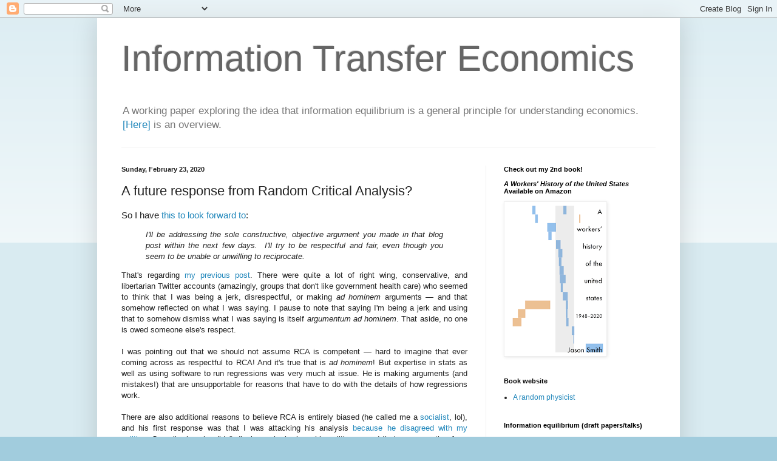

--- FILE ---
content_type: text/html; charset=UTF-8
request_url: https://informationtransfereconomics.blogspot.com/2020/02/a-future-response-from-random-critical.html
body_size: 21958
content:
<!DOCTYPE html>
<html class='v2' dir='ltr' lang='en'>
<head>
<link href='https://www.blogger.com/static/v1/widgets/335934321-css_bundle_v2.css' rel='stylesheet' type='text/css'/>
<meta content='width=1100' name='viewport'/>
<meta content='text/html; charset=UTF-8' http-equiv='Content-Type'/>
<meta content='blogger' name='generator'/>
<link href='https://informationtransfereconomics.blogspot.com/favicon.ico' rel='icon' type='image/x-icon'/>
<link href='http://informationtransfereconomics.blogspot.com/2020/02/a-future-response-from-random-critical.html' rel='canonical'/>
<link rel="alternate" type="application/atom+xml" title="Information Transfer Economics - Atom" href="https://informationtransfereconomics.blogspot.com/feeds/posts/default" />
<link rel="alternate" type="application/rss+xml" title="Information Transfer Economics - RSS" href="https://informationtransfereconomics.blogspot.com/feeds/posts/default?alt=rss" />
<link rel="service.post" type="application/atom+xml" title="Information Transfer Economics - Atom" href="https://www.blogger.com/feeds/6837159629100463303/posts/default" />

<link rel="alternate" type="application/atom+xml" title="Information Transfer Economics - Atom" href="https://informationtransfereconomics.blogspot.com/feeds/5590076093118769425/comments/default" />
<!--Can't find substitution for tag [blog.ieCssRetrofitLinks]-->
<link href='https://blogger.googleusercontent.com/img/b/R29vZ2xl/AVvXsEgIUSWPMYqCd6CBXjH_gGfnKlRyz3ScuG_6Lzo3hPc8LOz0_waHlOVfpxExSAkxSLVEaDGdOudL8-n_pD3e5_LYWO8_hygSvbm54KXyZruHX0ZyyIvTcHuY9WmPwErl_rWC2fr9CQaF2xlm/s400/DTGqL8-WsAAQg65.jpg' rel='image_src'/>
<meta content='http://informationtransfereconomics.blogspot.com/2020/02/a-future-response-from-random-critical.html' property='og:url'/>
<meta content='A future response from Random Critical Analysis?' property='og:title'/>
<meta content=' So I have this to look forward to :   I&#39;ll be addressing the sole constructive, objective argument you made in that blog post within the ne...' property='og:description'/>
<meta content='https://blogger.googleusercontent.com/img/b/R29vZ2xl/AVvXsEgIUSWPMYqCd6CBXjH_gGfnKlRyz3ScuG_6Lzo3hPc8LOz0_waHlOVfpxExSAkxSLVEaDGdOudL8-n_pD3e5_LYWO8_hygSvbm54KXyZruHX0ZyyIvTcHuY9WmPwErl_rWC2fr9CQaF2xlm/w1200-h630-p-k-no-nu/DTGqL8-WsAAQg65.jpg' property='og:image'/>
<title>Information Transfer Economics: A future response from Random Critical Analysis?</title>
<style id='page-skin-1' type='text/css'><!--
/*
-----------------------------------------------
Blogger Template Style
Name:     Simple
Designer: Blogger
URL:      www.blogger.com
----------------------------------------------- */
/* Content
----------------------------------------------- */
body {
font: normal normal 12px Arial, Tahoma, Helvetica, FreeSans, sans-serif;
color: #222222;
background: #a1ccdd none repeat scroll top left;
padding: 0 40px 40px 40px;
}
html body .region-inner {
min-width: 0;
max-width: 100%;
width: auto;
}
h2 {
font-size: 22px;
}
a:link {
text-decoration:none;
color: #2187bb;
}
a:visited {
text-decoration:none;
color: #888888;
}
a:hover {
text-decoration:underline;
color: #32aaff;
}
.body-fauxcolumn-outer .fauxcolumn-inner {
background: transparent url(https://resources.blogblog.com/blogblog/data/1kt/simple/body_gradient_tile_light.png) repeat scroll top left;
_background-image: none;
}
.body-fauxcolumn-outer .cap-top {
position: absolute;
z-index: 1;
height: 400px;
width: 100%;
}
.body-fauxcolumn-outer .cap-top .cap-left {
width: 100%;
background: transparent url(https://resources.blogblog.com/blogblog/data/1kt/simple/gradients_light.png) repeat-x scroll top left;
_background-image: none;
}
.content-outer {
-moz-box-shadow: 0 0 40px rgba(0, 0, 0, .15);
-webkit-box-shadow: 0 0 5px rgba(0, 0, 0, .15);
-goog-ms-box-shadow: 0 0 10px #333333;
box-shadow: 0 0 40px rgba(0, 0, 0, .15);
margin-bottom: 1px;
}
.content-inner {
padding: 10px 10px;
}
.content-inner {
background-color: #ffffff;
}
/* Header
----------------------------------------------- */
.header-outer {
background: transparent none repeat-x scroll 0 -400px;
_background-image: none;
}
.Header h1 {
font: normal normal 60px Arial, Tahoma, Helvetica, FreeSans, sans-serif;
color: #666666;
text-shadow: -1px -1px 1px rgba(0, 0, 0, .2);
}
.Header h1 a {
color: #666666;
}
.Header .description {
font-size: 140%;
color: #777777;
}
.header-inner .Header .titlewrapper {
padding: 22px 30px;
}
.header-inner .Header .descriptionwrapper {
padding: 0 30px;
}
/* Tabs
----------------------------------------------- */
.tabs-inner .section:first-child {
border-top: 1px solid #eeeeee;
}
.tabs-inner .section:first-child ul {
margin-top: -1px;
border-top: 1px solid #eeeeee;
border-left: 0 solid #eeeeee;
border-right: 0 solid #eeeeee;
}
.tabs-inner .widget ul {
background: #f5f5f5 url(https://resources.blogblog.com/blogblog/data/1kt/simple/gradients_light.png) repeat-x scroll 0 -800px;
_background-image: none;
border-bottom: 1px solid #eeeeee;
margin-top: 0;
margin-left: -30px;
margin-right: -30px;
}
.tabs-inner .widget li a {
display: inline-block;
padding: .6em 1em;
font: normal normal 14px Arial, Tahoma, Helvetica, FreeSans, sans-serif;
color: #999999;
border-left: 1px solid #ffffff;
border-right: 1px solid #eeeeee;
}
.tabs-inner .widget li:first-child a {
border-left: none;
}
.tabs-inner .widget li.selected a, .tabs-inner .widget li a:hover {
color: #000000;
background-color: #eeeeee;
text-decoration: none;
}
/* Columns
----------------------------------------------- */
.main-outer {
border-top: 0 solid #eeeeee;
}
.fauxcolumn-left-outer .fauxcolumn-inner {
border-right: 1px solid #eeeeee;
}
.fauxcolumn-right-outer .fauxcolumn-inner {
border-left: 1px solid #eeeeee;
}
/* Headings
----------------------------------------------- */
div.widget > h2,
div.widget h2.title {
margin: 0 0 1em 0;
font: normal bold 11px Arial, Tahoma, Helvetica, FreeSans, sans-serif;
color: #000000;
}
/* Widgets
----------------------------------------------- */
.widget .zippy {
color: #999999;
text-shadow: 2px 2px 1px rgba(0, 0, 0, .1);
}
.widget .popular-posts ul {
list-style: none;
}
/* Posts
----------------------------------------------- */
h2.date-header {
font: normal bold 11px Arial, Tahoma, Helvetica, FreeSans, sans-serif;
}
.date-header span {
background-color: transparent;
color: #222222;
padding: inherit;
letter-spacing: inherit;
margin: inherit;
}
.main-inner {
padding-top: 30px;
padding-bottom: 30px;
}
.main-inner .column-center-inner {
padding: 0 15px;
}
.main-inner .column-center-inner .section {
margin: 0 15px;
}
.post {
margin: 0 0 25px 0;
}
h3.post-title, .comments h4 {
font: normal normal 22px Arial, Tahoma, Helvetica, FreeSans, sans-serif;
margin: .75em 0 0;
}
.post-body {
font-size: 110%;
line-height: 1.4;
position: relative;
}
.post-body img, .post-body .tr-caption-container, .Profile img, .Image img,
.BlogList .item-thumbnail img {
padding: 2px;
background: #ffffff;
border: 1px solid #eeeeee;
-moz-box-shadow: 1px 1px 5px rgba(0, 0, 0, .1);
-webkit-box-shadow: 1px 1px 5px rgba(0, 0, 0, .1);
box-shadow: 1px 1px 5px rgba(0, 0, 0, .1);
}
.post-body img, .post-body .tr-caption-container {
padding: 5px;
}
.post-body .tr-caption-container {
color: #222222;
}
.post-body .tr-caption-container img {
padding: 0;
background: transparent;
border: none;
-moz-box-shadow: 0 0 0 rgba(0, 0, 0, .1);
-webkit-box-shadow: 0 0 0 rgba(0, 0, 0, .1);
box-shadow: 0 0 0 rgba(0, 0, 0, .1);
}
.post-header {
margin: 0 0 1.5em;
line-height: 1.6;
font-size: 90%;
}
.post-footer {
margin: 20px -2px 0;
padding: 5px 10px;
color: #666666;
background-color: #f9f9f9;
border-bottom: 1px solid #eeeeee;
line-height: 1.6;
font-size: 90%;
}
#comments .comment-author {
padding-top: 1.5em;
border-top: 1px solid #eeeeee;
background-position: 0 1.5em;
}
#comments .comment-author:first-child {
padding-top: 0;
border-top: none;
}
.avatar-image-container {
margin: .2em 0 0;
}
#comments .avatar-image-container img {
border: 1px solid #eeeeee;
}
/* Comments
----------------------------------------------- */
.comments .comments-content .icon.blog-author {
background-repeat: no-repeat;
background-image: url([data-uri]);
}
.comments .comments-content .loadmore a {
border-top: 1px solid #999999;
border-bottom: 1px solid #999999;
}
.comments .comment-thread.inline-thread {
background-color: #f9f9f9;
}
.comments .continue {
border-top: 2px solid #999999;
}
/* Accents
---------------------------------------------- */
.section-columns td.columns-cell {
border-left: 1px solid #eeeeee;
}
.blog-pager {
background: transparent none no-repeat scroll top center;
}
.blog-pager-older-link, .home-link,
.blog-pager-newer-link {
background-color: #ffffff;
padding: 5px;
}
.footer-outer {
border-top: 0 dashed #bbbbbb;
}
/* Mobile
----------------------------------------------- */
body.mobile  {
background-size: auto;
}
.mobile .body-fauxcolumn-outer {
background: transparent none repeat scroll top left;
}
.mobile .body-fauxcolumn-outer .cap-top {
background-size: 100% auto;
}
.mobile .content-outer {
-webkit-box-shadow: 0 0 3px rgba(0, 0, 0, .15);
box-shadow: 0 0 3px rgba(0, 0, 0, .15);
}
.mobile .tabs-inner .widget ul {
margin-left: 0;
margin-right: 0;
}
.mobile .post {
margin: 0;
}
.mobile .main-inner .column-center-inner .section {
margin: 0;
}
.mobile .date-header span {
padding: 0.1em 10px;
margin: 0 -10px;
}
.mobile h3.post-title {
margin: 0;
}
.mobile .blog-pager {
background: transparent none no-repeat scroll top center;
}
.mobile .footer-outer {
border-top: none;
}
.mobile .main-inner, .mobile .footer-inner {
background-color: #ffffff;
}
.mobile-index-contents {
color: #222222;
}
.mobile-link-button {
background-color: #2187bb;
}
.mobile-link-button a:link, .mobile-link-button a:visited {
color: #ffffff;
}
.mobile .tabs-inner .section:first-child {
border-top: none;
}
.mobile .tabs-inner .PageList .widget-content {
background-color: #eeeeee;
color: #000000;
border-top: 1px solid #eeeeee;
border-bottom: 1px solid #eeeeee;
}
.mobile .tabs-inner .PageList .widget-content .pagelist-arrow {
border-left: 1px solid #eeeeee;
}

--></style>
<style id='template-skin-1' type='text/css'><!--
body {
min-width: 960px;
}
.content-outer, .content-fauxcolumn-outer, .region-inner {
min-width: 960px;
max-width: 960px;
_width: 960px;
}
.main-inner .columns {
padding-left: 0;
padding-right: 310px;
}
.main-inner .fauxcolumn-center-outer {
left: 0;
right: 310px;
/* IE6 does not respect left and right together */
_width: expression(this.parentNode.offsetWidth -
parseInt("0") -
parseInt("310px") + 'px');
}
.main-inner .fauxcolumn-left-outer {
width: 0;
}
.main-inner .fauxcolumn-right-outer {
width: 310px;
}
.main-inner .column-left-outer {
width: 0;
right: 100%;
margin-left: -0;
}
.main-inner .column-right-outer {
width: 310px;
margin-right: -310px;
}
#layout {
min-width: 0;
}
#layout .content-outer {
min-width: 0;
width: 800px;
}
#layout .region-inner {
min-width: 0;
width: auto;
}
body#layout div.add_widget {
padding: 8px;
}
body#layout div.add_widget a {
margin-left: 32px;
}
--></style>
<link href='https://www.blogger.com/dyn-css/authorization.css?targetBlogID=6837159629100463303&amp;zx=9111118b-ed10-485d-80cf-04ffe2c2457d' media='none' onload='if(media!=&#39;all&#39;)media=&#39;all&#39;' rel='stylesheet'/><noscript><link href='https://www.blogger.com/dyn-css/authorization.css?targetBlogID=6837159629100463303&amp;zx=9111118b-ed10-485d-80cf-04ffe2c2457d' rel='stylesheet'/></noscript>
<meta name='google-adsense-platform-account' content='ca-host-pub-1556223355139109'/>
<meta name='google-adsense-platform-domain' content='blogspot.com'/>

<!-- data-ad-client=ca-pub-9027147234307574 -->

</head>
<body class='loading variant-pale'>
<div class='navbar section' id='navbar' name='Navbar'><div class='widget Navbar' data-version='1' id='Navbar1'><script type="text/javascript">
    function setAttributeOnload(object, attribute, val) {
      if(window.addEventListener) {
        window.addEventListener('load',
          function(){ object[attribute] = val; }, false);
      } else {
        window.attachEvent('onload', function(){ object[attribute] = val; });
      }
    }
  </script>
<div id="navbar-iframe-container"></div>
<script type="text/javascript" src="https://apis.google.com/js/platform.js"></script>
<script type="text/javascript">
      gapi.load("gapi.iframes:gapi.iframes.style.bubble", function() {
        if (gapi.iframes && gapi.iframes.getContext) {
          gapi.iframes.getContext().openChild({
              url: 'https://www.blogger.com/navbar/6837159629100463303?po\x3d5590076093118769425\x26origin\x3dhttps://informationtransfereconomics.blogspot.com',
              where: document.getElementById("navbar-iframe-container"),
              id: "navbar-iframe"
          });
        }
      });
    </script><script type="text/javascript">
(function() {
var script = document.createElement('script');
script.type = 'text/javascript';
script.src = '//pagead2.googlesyndication.com/pagead/js/google_top_exp.js';
var head = document.getElementsByTagName('head')[0];
if (head) {
head.appendChild(script);
}})();
</script>
</div></div>
<div class='body-fauxcolumns'>
<div class='fauxcolumn-outer body-fauxcolumn-outer'>
<div class='cap-top'>
<div class='cap-left'></div>
<div class='cap-right'></div>
</div>
<div class='fauxborder-left'>
<div class='fauxborder-right'></div>
<div class='fauxcolumn-inner'>
</div>
</div>
<div class='cap-bottom'>
<div class='cap-left'></div>
<div class='cap-right'></div>
</div>
</div>
</div>
<div class='content'>
<div class='content-fauxcolumns'>
<div class='fauxcolumn-outer content-fauxcolumn-outer'>
<div class='cap-top'>
<div class='cap-left'></div>
<div class='cap-right'></div>
</div>
<div class='fauxborder-left'>
<div class='fauxborder-right'></div>
<div class='fauxcolumn-inner'>
</div>
</div>
<div class='cap-bottom'>
<div class='cap-left'></div>
<div class='cap-right'></div>
</div>
</div>
</div>
<div class='content-outer'>
<div class='content-cap-top cap-top'>
<div class='cap-left'></div>
<div class='cap-right'></div>
</div>
<div class='fauxborder-left content-fauxborder-left'>
<div class='fauxborder-right content-fauxborder-right'></div>
<div class='content-inner'>
<header>
<div class='header-outer'>
<div class='header-cap-top cap-top'>
<div class='cap-left'></div>
<div class='cap-right'></div>
</div>
<div class='fauxborder-left header-fauxborder-left'>
<div class='fauxborder-right header-fauxborder-right'></div>
<div class='region-inner header-inner'>
<div class='header section' id='header' name='Header'><div class='widget Header' data-version='1' id='Header1'>
<div id='header-inner'>
<div class='titlewrapper'>
<h1 class='title'>
<a href='https://informationtransfereconomics.blogspot.com/'>
Information Transfer Economics
</a>
</h1>
</div>
<div class='descriptionwrapper'>
<p class='description'><span>A working paper exploring the idea that information equilibrium is a general principle for understanding economics. <a href="https://informationtransfereconomics.blogspot.com/2017/04/a-tour-of-information-equilibrium.html">[Here]</a> is an overview.</span></p>
</div>
</div>
</div></div>
</div>
</div>
<div class='header-cap-bottom cap-bottom'>
<div class='cap-left'></div>
<div class='cap-right'></div>
</div>
</div>
</header>
<div class='tabs-outer'>
<div class='tabs-cap-top cap-top'>
<div class='cap-left'></div>
<div class='cap-right'></div>
</div>
<div class='fauxborder-left tabs-fauxborder-left'>
<div class='fauxborder-right tabs-fauxborder-right'></div>
<div class='region-inner tabs-inner'>
<div class='tabs no-items section' id='crosscol' name='Cross-Column'></div>
<div class='tabs no-items section' id='crosscol-overflow' name='Cross-Column 2'></div>
</div>
</div>
<div class='tabs-cap-bottom cap-bottom'>
<div class='cap-left'></div>
<div class='cap-right'></div>
</div>
</div>
<div class='main-outer'>
<div class='main-cap-top cap-top'>
<div class='cap-left'></div>
<div class='cap-right'></div>
</div>
<div class='fauxborder-left main-fauxborder-left'>
<div class='fauxborder-right main-fauxborder-right'></div>
<div class='region-inner main-inner'>
<div class='columns fauxcolumns'>
<div class='fauxcolumn-outer fauxcolumn-center-outer'>
<div class='cap-top'>
<div class='cap-left'></div>
<div class='cap-right'></div>
</div>
<div class='fauxborder-left'>
<div class='fauxborder-right'></div>
<div class='fauxcolumn-inner'>
</div>
</div>
<div class='cap-bottom'>
<div class='cap-left'></div>
<div class='cap-right'></div>
</div>
</div>
<div class='fauxcolumn-outer fauxcolumn-left-outer'>
<div class='cap-top'>
<div class='cap-left'></div>
<div class='cap-right'></div>
</div>
<div class='fauxborder-left'>
<div class='fauxborder-right'></div>
<div class='fauxcolumn-inner'>
</div>
</div>
<div class='cap-bottom'>
<div class='cap-left'></div>
<div class='cap-right'></div>
</div>
</div>
<div class='fauxcolumn-outer fauxcolumn-right-outer'>
<div class='cap-top'>
<div class='cap-left'></div>
<div class='cap-right'></div>
</div>
<div class='fauxborder-left'>
<div class='fauxborder-right'></div>
<div class='fauxcolumn-inner'>
</div>
</div>
<div class='cap-bottom'>
<div class='cap-left'></div>
<div class='cap-right'></div>
</div>
</div>
<!-- corrects IE6 width calculation -->
<div class='columns-inner'>
<div class='column-center-outer'>
<div class='column-center-inner'>
<div class='main section' id='main' name='Main'><div class='widget Blog' data-version='1' id='Blog1'>
<div class='blog-posts hfeed'>

          <div class="date-outer">
        
<h2 class='date-header'><span>Sunday, February 23, 2020</span></h2>

          <div class="date-posts">
        
<div class='post-outer'>
<div class='post hentry uncustomized-post-template' itemprop='blogPost' itemscope='itemscope' itemtype='http://schema.org/BlogPosting'>
<meta content='https://blogger.googleusercontent.com/img/b/R29vZ2xl/AVvXsEgIUSWPMYqCd6CBXjH_gGfnKlRyz3ScuG_6Lzo3hPc8LOz0_waHlOVfpxExSAkxSLVEaDGdOudL8-n_pD3e5_LYWO8_hygSvbm54KXyZruHX0ZyyIvTcHuY9WmPwErl_rWC2fr9CQaF2xlm/s400/DTGqL8-WsAAQg65.jpg' itemprop='image_url'/>
<meta content='6837159629100463303' itemprop='blogId'/>
<meta content='5590076093118769425' itemprop='postId'/>
<a name='5590076093118769425'></a>
<h3 class='post-title entry-title' itemprop='name'>
A future response from Random Critical Analysis?
</h3>
<div class='post-header'>
<div class='post-header-line-1'></div>
</div>
<div class='post-body entry-content' id='post-body-5590076093118769425' itemprop='description articleBody'>
<div style="text-align: justify;">
<span style="background-color: white; font-size: 15px; white-space: pre-wrap;">So I have <a href="https://twitter.com/RCAFDM/status/1231303125434294277?s=20">this to look forward to</a>:</span></div>
<blockquote class="tr_bq" style="text-align: justify;">
<i>I'll be addressing the sole constructive, objective argument you made in that blog post within the next few days.&nbsp; I'll try to be respectful and fair, even though you seem to be unable or unwilling to reciprocate.</i></blockquote>
<div style="text-align: justify;">
That's regarding <a href="https://informationtransfereconomics.blogspot.com/2020/02/leaning-over-backwards-health-care.html">my previous post</a>. There were quite a lot of right wing, conservative, and libertarian Twitter accounts (amazingly, groups that don't like government health care) who seemed to think that I was being a jerk, disrespectful, or making <i>ad hominem</i> arguments &#8212; and that somehow reflected on what I was saying. I pause to note that saying I'm being a jerk and using that to somehow dismiss what I was saying is itself <i>argumentum ad hominem</i>. That aside, no one is owed someone else's respect.&nbsp;</div>
<div style="text-align: justify;">
<br /></div>
<div style="text-align: justify;">
I was pointing out that we should not assume RCA is competent &#8212; hard to imagine that ever coming across as respectful to RCA! And it's true that is <i>ad hominem</i>! But expertise in stats as well as using software to run regressions was very much at issue. He is making arguments (and mistakes!) that are unsupportable for reasons that have to do with the details of how regressions work.</div>
<div style="text-align: justify;">
<br /></div>
<div style="text-align: justify;">
There are also additional reasons to believe RCA is entirely biased (he called me a <a href="https://twitter.com/RCAFDM/status/1231065867338878976?s=20">socialist</a>, lol), and his first response was that I was attacking his analysis <a href="https://twitter.com/RCAFDM/status/1230998733325729793?s=20">because he disagreed with my politics</a>. Overall, since he didn't disclose who he is or his politics &#8212; and that we can gather from his statements that his politics agree with the finding that health care spending in the US is perfectly normal &#8212; he really needs to do a lot more "leaning over backwards" <b><i>because</i></b> of that bias and failure to disclose.</div>
<div style="text-align: justify;">
<br /></div>
<div style="text-align: justify;">
I'm sorry to say models and statistics can be manipulated in multiple ways. And people have a way of finding out how to present results that agree with their preconceived ideas. People have a tendency to believe that regressions don't lie, but just like photographs and film editing there are lots of things you can do to present something that is not completely honest (even if it's superficially correct) &#8212; and that's especially effective on people who aren't well versed in stats (just like people who don't work with Photoshop aren't as good at spotting alterations in pictures).</div>
<div style="text-align: justify;">
<br /></div>
<div style="text-align: justify;">
If we find some paper out there touting the benefits of free market economics from the <a href="https://en.wikipedia.org/wiki/Cato_Institute">Cato Institute</a>&nbsp;or <a href="https://en.wikipedia.org/wiki/Mercatus_Center">Mercatus Center</a>, we all have reason to be suspect. I'm not saying it's something they can't overcome &#8212; I've actually cited a Mercatus fellow in my book. But it requires some extra leaning over backward (e.g. a Mercatus fellow writing in their paper "I know you're reading this and thinking <i>of course someone at Mercatus found this</i>,<i> but ...</i>" and going on to explain). We don't even know who RCA is which obscures our ability to do this kind of due diligence.</div>
<div style="text-align: justify;">
<br /></div>
<div style="text-align: justify;">
With that out of the way, what did he think the "sole constructive, objective argument" was?</div>
<div style="text-align: justify;">
<br /></div>
<div style="text-align: justify;">
<a href="https://twitter.com/RCAFDM/status/1231190745815638018?s=20">A tweet</a>:</div>
<blockquote class="tr_bq" style="text-align: justify;">
<i>The presumably substantive part of his argument is little more than a quibble over choice of model.&nbsp; Even if he were objectively correct in this, which he isn&#8217;t, it leaves the vast majority of my arguments intact.&nbsp; He just makes himself look like an asshole.</i></blockquote>
<div style="text-align: justify;">
<a href="https://twitter.com/RCAFDM/status/1231298128235704322?s=20">Another tweet</a>:</div>
<blockquote class="tr_bq" style="text-align: justify;">
<i>Someone preferring a different model than you is not a priori evidence of bad faith.&nbsp; You're coming into this w/ the presumption that you know the one true way to do this, ignoring that this approach is quite common, and without having the perspective of the rest of the evidence.</i></blockquote>
<div style="text-align: justify;">
Apparently, he's a double space after a period person. Ugh. Unfortunately, this is incorrect in multiple ways.</div>
<div style="text-align: justify;">
<br /></div>
<div style="text-align: justify;">
First, I was to write a basic math book but started it off with a whole table of incorrect addition facts, like 2 + 2 = 5, you have no reason to continue. This doesn't leave the rest of the book "intact". There is just no reason to continue past the first point because it's fundamentally flawed, and the rest can be presumed to be as flawed.</div>
<div style="text-align: justify;">
<br /></div>
<div style="text-align: justify;">
Second, while "this approach is quite common", it is&nbsp;<b><i>not&nbsp;</i></b>used to extrapolate a nonlinear coefficient that far outside the range of the data (see the&nbsp;<a href="https://informationtransfereconomics.blogspot.com/2020/02/leaning-over-backwards-health-care.html">2/22 update, part II of my blog post</a>&nbsp;for more details). The difference of logs ceases to be a percentage for more than ~ 10% differences, and while you might extrapolate an elasticity in economics you don't do it for a factor of 2 difference from the data you used to estimate it.</div>
<div style="text-align: justify;">
<br /></div>
<div style="text-align: justify;">
Third, I do not think the linear model is a better model and never said that [1] &#8212; I said it was <i>indistinguishable </i>from the nonlinear one he uses over the non-US data and results in a different conclusion in terms of the US being an outlier. If I have two models that are equally valid and one implies one conclusion and one implies another, it's really a toss-up. You don't draw <b><i>either conclusion</i></b>. At least if&nbsp; you're being scientific. Leaning over backwards requires you support both conclusions or neither.</div>
<div style="text-align: justify;">
<br /></div>
<div style="text-align: justify;">
It's selecting one or the other without saying both are equally good that's evidence of bad faith. The reason RCA claims the nonlinear fit is better is because it makes it such that the US not an outlier &#8212; <i>which is the conclusion he is trying to find</i>. That is to say he has to assume the US is not an outlier in order to select his nonlinear specification. I think this point is lost on a lot of people rising to RCA's defense [2].</div>
<div style="text-align: justify;">
<br /></div>
<div style="text-align: justify;">
But I discovered something else about why he chose the nonlinear model that goes to RCA's incompetence here. He appears to have selected that nonlinear model because of the better <i>R&#178;</i> relative to the <i>R&#178;</i> of the linear model. This is hilariously wrong. <a href="https://twitter.com/RCAFDM/status/950728292851646464?s=20">RCA was apparently complaining</a>&nbsp;about being blocked by a statistics professor who complained about the exact same thing I am complaining about [3]:</div>
<br />
<div class="separator" style="clear: both; text-align: center;">
<a href="https://blogger.googleusercontent.com/img/b/R29vZ2xl/AVvXsEgIUSWPMYqCd6CBXjH_gGfnKlRyz3ScuG_6Lzo3hPc8LOz0_waHlOVfpxExSAkxSLVEaDGdOudL8-n_pD3e5_LYWO8_hygSvbm54KXyZruHX0ZyyIvTcHuY9WmPwErl_rWC2fr9CQaF2xlm/s1600/DTGqL8-WsAAQg65.jpg" imageanchor="1" style="margin-left: 1em; margin-right: 1em;"><img border="0" data-original-height="765" data-original-width="636" height="400" src="https://blogger.googleusercontent.com/img/b/R29vZ2xl/AVvXsEgIUSWPMYqCd6CBXjH_gGfnKlRyz3ScuG_6Lzo3hPc8LOz0_waHlOVfpxExSAkxSLVEaDGdOudL8-n_pD3e5_LYWO8_hygSvbm54KXyZruHX0ZyyIvTcHuY9WmPwErl_rWC2fr9CQaF2xlm/s400/DTGqL8-WsAAQg65.jpg" width="332" /></a></div>
<br />
The tweets RCA was blocked for? <a href="https://twitter.com/RCAFDM/status/950592629636521985?s=20">These</a>:<br />
<br />
<div class="separator" style="clear: both; text-align: center;">
<a href="https://blogger.googleusercontent.com/img/b/R29vZ2xl/AVvXsEhl6TDZ1xSEDJUCoIqOMc54rGNqm4Pt89WaMtFylY1eNf645lvsnxp1nA5S3cqf2SWPlOY8XzwDInnXYigTCrTPXYDQf0iQ3srZFYNDfrBCmiND_-pGYZO2-HVD42xDF6uoheuHldD1lvfm/s1600/rsquaredModels.png" imageanchor="1" style="margin-left: 1em; margin-right: 1em;"><img border="0" data-original-height="785" data-original-width="604" height="400" src="https://blogger.googleusercontent.com/img/b/R29vZ2xl/AVvXsEhl6TDZ1xSEDJUCoIqOMc54rGNqm4Pt89WaMtFylY1eNf645lvsnxp1nA5S3cqf2SWPlOY8XzwDInnXYigTCrTPXYDQf0iQ3srZFYNDfrBCmiND_-pGYZO2-HVD42xDF6uoheuHldD1lvfm/s400/rsquaredModels.png" width="307" /></a></div>
<br />
<div style="text-align: justify;">
<i>R&#178;</i> is not really a valid metric for nonlinear models aside from polynomials. <a href="https://statisticsbyjim.com/regression/r-squared-invalid-nonlinear-regression/">This is a great simple explanation</a> from <a href="https://statisticsbyjim.com/jim_frost/">a statistics consultant and author</a>. I'm not sure if RCA is using a polynomial here or a nonlinear model (such as a log regression as in graph under discussion <a href="https://informationtransfereconomics.blogspot.com/2020/02/leaning-over-backwards-health-care.html">in my previous post</a>). He's used polynomials in the past, and<i> R&#178;</i> makes sense for those. But the thing is that<i> R&#178;</i> is a monotonically increasing function of the number of variables, so comparing a linear model and a second order polynomial, the latter will always win. That's what the stats professor ("Statistical Ideas") is saying &#8212; it's understandable why he'd block someone who obviously doesn't understand what he's talking about.</div>
<div style="text-align: justify;">
<br /></div>
<div style="text-align: justify;">
But here RCA is also&nbsp;<i>comparing R&#178;</i> for a linear and either a nonlinear model or a polynomial model which is either meaningless because a) linear and 2+ order polynomial are not commensurate, or b) a nonlinear model&nbsp;<i>R&#178;</i> is not valid.</div>
<div style="text-align: justify;">
<br /></div>
<div style="text-align: justify;">
I'm not optimistic about RCA actually responding to my criticisms. I imagine he'll do something like the graphs above &#8212; comparing a nonlinear&nbsp;<i>R&#178;</i>&nbsp;to a linear one &#8212; which will just demonstrate his incompetence further. Such is the problem with the <a href="https://en.wikipedia.org/wiki/Dunning%E2%80%93Kruger_effect">Dunning-Kruger effect</a>.</div>
<span style="background-color: white; font-size: 15px; white-space: pre-wrap;"><br /></span>
<span style="background-color: white; font-size: 15px; white-space: pre-wrap;">...</span><br />
<span style="background-color: white; font-size: 15px; white-space: pre-wrap;"><br /></span>
<span style="background-color: white; font-size: 15px; white-space: pre-wrap;"><b>Update 29 February 2020</b></span><br />
<span style="background-color: white; font-size: 15px; white-space: pre-wrap;"><br /></span>
<div style="text-align: justify;">
<span style="background-color: white; font-size: 15px; white-space: pre-wrap;">Here's an illustration of the fact that <i>R&#178;</i> increases monotonically with additional orders in a polynomial fit alongside another thing I've mentioned in passing that I'll discuss first &#8212; RCA's measure of AIC he uses for the x-axis <i>includes health care</i>. That is to say he is graphing <i>y </i>versus <i>x </i>= <i>y </i>+ <i>z</i>. If you do that with random data, you can easily get what looks like a linear correlation:</span></div>
<div style="text-align: justify;">
<span style="background-color: white; font-size: 15px; white-space: pre-wrap;"><br /></span></div>
<div class="separator" style="clear: both; text-align: center;">
<a href="https://blogger.googleusercontent.com/img/b/R29vZ2xl/AVvXsEhlIM14EhHndc3k6hCCvJhEJOJXkatQ3qWXYhiVZRrlo03iL2hjj5tspFfoYlJo1-60Dpt8W_R8teEtwu8J5OSdSBjQs8XY3VeF3z1BDcXmpfxHI_uZkQ1X0rAqWmTNnP9uhsdyD9p8P-RP/s1600/problems+with+R2+1.png" imageanchor="1" style="margin-left: 1em; margin-right: 1em;"><img border="0" data-original-height="745" data-original-width="688" height="400" src="https://blogger.googleusercontent.com/img/b/R29vZ2xl/AVvXsEhlIM14EhHndc3k6hCCvJhEJOJXkatQ3qWXYhiVZRrlo03iL2hjj5tspFfoYlJo1-60Dpt8W_R8teEtwu8J5OSdSBjQs8XY3VeF3z1BDcXmpfxHI_uZkQ1X0rAqWmTNnP9uhsdyD9p8P-RP/s400/problems+with+R2+1.png" width="368" /></a></div>
<span style="background-color: white; font-size: 15px; white-space: pre-wrap;"><br /></span>
<div style="text-align: justify;">
<span style="background-color: white; font-size: 15px; white-space: pre-wrap;">This is why Lyman Stone's and Karl Smith's belief (discussed in [2] below) that any proportional relationship validates the claims is completely wrong. It can arise purely because health care is a component of AIC.</span></div>
<div style="text-align: justify;">
<span style="background-color: white; font-size: 15px; white-space: pre-wrap;"><br /></span></div>
<div style="text-align: justify;">
<span style="background-color: white; font-size: 15px; white-space: pre-wrap;">And if we fit progressively higher order polynomials to this data, we get the (well known) result that R&#178; increases monotonically with the order of the polynomial:</span></div>
<span style="background-color: white; font-size: 15px; white-space: pre-wrap;"><br /></span>
<div class="separator" style="clear: both; text-align: center;">
<a href="https://blogger.googleusercontent.com/img/b/R29vZ2xl/AVvXsEhmvZQtbVf62DI7ttlRGTfUS5irSD_EiYxdhaytXz116GTyEj2nsKIMtA5UXK_5YSA0zDmVWexp8wViZFnK3LCzmksEq319qsLy0YC3y0ORC7fwqjEvLWoicioASjXgtot2-XI897YcFQ5e/s1600/problems+with+R2+2.png" imageanchor="1" style="margin-left: 1em; margin-right: 1em;"><img border="0" data-original-height="477" data-original-width="697" height="272" src="https://blogger.googleusercontent.com/img/b/R29vZ2xl/AVvXsEhmvZQtbVf62DI7ttlRGTfUS5irSD_EiYxdhaytXz116GTyEj2nsKIMtA5UXK_5YSA0zDmVWexp8wViZFnK3LCzmksEq319qsLy0YC3y0ORC7fwqjEvLWoicioASjXgtot2-XI897YcFQ5e/s400/problems+with+R2+2.png" width="400" /></a></div>
<br />

<span style="background-color: white; font-size: 15px; white-space: pre-wrap;">...</span><br />
<span style="background-color: white; font-size: 15px; white-space: pre-wrap;"><br /></span>
<span style="background-color: white; font-size: 15px; white-space: pre-wrap;"><b>Footnotes:</b></span><br />
<div style="text-align: justify;">
<span style="background-color: white; font-size: 15px; white-space: pre-wrap;"><br /></span></div>
<div style="text-align: justify;">
<span style="font-size: x-small;"><span style="background-color: white; white-space: pre-wrap;">[1] </span>I did say it was better in terms of absolute error, but that's just a single metric. Otherwise I said "Over the non-US data, the linear fit (brownish dashed line) is <b>basically as good as</b> the nonlinear fit ... And over the entire range, the nonlinear fit <b>falls inside the 90% confidence limits</b> of the linear model" (emphasis added)</span></div>
<div style="text-align: justify;">
<span style="font-size: x-small;"><br /></span></div>
<div style="text-align: justify;">
<span style="font-size: x-small;">[2] Another weird defense was that finding <i>any </i>proportional relationship, linear or not, proves that health care expenses rise with income. The thing is the data set includes a lot of developing countries. I could see health care expenses rising with income for Mexico or Latvia.</span></div>
<div style="text-align: justify;">
<span style="font-size: x-small;"><br /></span></div>
<div style="text-align: justify;">
<span style="font-size: x-small;">And if that was the case, why stand up for RCA's specific proportional relationship &#8212; not one person who made the claim that any proportional relationship proved the point also said that RCA's analysis was garbage. It was more of&nbsp; a rhetorical&nbsp;tack than a logical one.&nbsp;</span><span style="font-size: x-small;">We're Karl Smith and Lyman Stone agreeing that RCA's analysis was garbage?</span></div>
<div style="text-align: justify;">
<span style="font-size: x-small;"><br /></span></div>
<div style="text-align: justify;">
<span style="font-size: x-small;">"So what if this analysis is garbage, anyone who says it's proportional proves the underlying point of the garbage analysis!"&nbsp;</span></div>
<div style="text-align: justify;">
<br /></div>
<div style="text-align: justify;">
<span style="font-size: x-small;">If I had a study that said that minimum wages reduced employment and you came along with a critique that said my analysis made major errors and should have resulted in a much smaller effect if the math was right, I don't get to come back and say "See, there's still an effect!"</span></div>
<div style="text-align: justify;">
<span style="font-size: x-small;"><br /></span></div>
<div style="text-align: justify;">
<span style="font-size: x-small;">[3] RCA has a habit of <a href="https://twitter.com/infotranecon/status/1231060086434385920?s=20">basically ignoring other people's expertise</a> when it disagrees with him.</span></div>
<div style='clear: both;'></div>
</div>
<div class='post-footer'>
<div class='post-footer-line post-footer-line-1'>
<span class='post-author vcard'>
Posted by
<span class='fn' itemprop='author' itemscope='itemscope' itemtype='http://schema.org/Person'>
<meta content='https://www.blogger.com/profile/12680061127040420047' itemprop='url'/>
<a class='g-profile' href='https://www.blogger.com/profile/12680061127040420047' rel='author' title='author profile'>
<span itemprop='name'>Jason Smith</span>
</a>
</span>
</span>
<span class='post-timestamp'>
at
<meta content='http://informationtransfereconomics.blogspot.com/2020/02/a-future-response-from-random-critical.html' itemprop='url'/>
<a class='timestamp-link' href='https://informationtransfereconomics.blogspot.com/2020/02/a-future-response-from-random-critical.html' rel='bookmark' title='permanent link'><abbr class='published' itemprop='datePublished' title='2020-02-23T21:00:00-08:00'>9:00&#8239;PM</abbr></a>
</span>
<span class='post-comment-link'>
</span>
<span class='post-icons'>
<span class='item-control blog-admin pid-16182904'>
<a href='https://www.blogger.com/post-edit.g?blogID=6837159629100463303&postID=5590076093118769425&from=pencil' title='Edit Post'>
<img alt='' class='icon-action' height='18' src='https://resources.blogblog.com/img/icon18_edit_allbkg.gif' width='18'/>
</a>
</span>
</span>
<div class='post-share-buttons goog-inline-block'>
<a class='goog-inline-block share-button sb-email' href='https://www.blogger.com/share-post.g?blogID=6837159629100463303&postID=5590076093118769425&target=email' target='_blank' title='Email This'><span class='share-button-link-text'>Email This</span></a><a class='goog-inline-block share-button sb-blog' href='https://www.blogger.com/share-post.g?blogID=6837159629100463303&postID=5590076093118769425&target=blog' onclick='window.open(this.href, "_blank", "height=270,width=475"); return false;' target='_blank' title='BlogThis!'><span class='share-button-link-text'>BlogThis!</span></a><a class='goog-inline-block share-button sb-twitter' href='https://www.blogger.com/share-post.g?blogID=6837159629100463303&postID=5590076093118769425&target=twitter' target='_blank' title='Share to X'><span class='share-button-link-text'>Share to X</span></a><a class='goog-inline-block share-button sb-facebook' href='https://www.blogger.com/share-post.g?blogID=6837159629100463303&postID=5590076093118769425&target=facebook' onclick='window.open(this.href, "_blank", "height=430,width=640"); return false;' target='_blank' title='Share to Facebook'><span class='share-button-link-text'>Share to Facebook</span></a><a class='goog-inline-block share-button sb-pinterest' href='https://www.blogger.com/share-post.g?blogID=6837159629100463303&postID=5590076093118769425&target=pinterest' target='_blank' title='Share to Pinterest'><span class='share-button-link-text'>Share to Pinterest</span></a>
</div>
</div>
<div class='post-footer-line post-footer-line-2'>
<span class='post-labels'>
</span>
</div>
<div class='post-footer-line post-footer-line-3'>
<span class='post-location'>
</span>
</div>
</div>
</div>
<div class='comments' id='comments'>
<a name='comments'></a>
<h4>2 comments:</h4>
<div class='comments-content'>
<script async='async' src='' type='text/javascript'></script>
<script type='text/javascript'>
    (function() {
      var items = null;
      var msgs = null;
      var config = {};

// <![CDATA[
      var cursor = null;
      if (items && items.length > 0) {
        cursor = parseInt(items[items.length - 1].timestamp) + 1;
      }

      var bodyFromEntry = function(entry) {
        var text = (entry &&
                    ((entry.content && entry.content.$t) ||
                     (entry.summary && entry.summary.$t))) ||
            '';
        if (entry && entry.gd$extendedProperty) {
          for (var k in entry.gd$extendedProperty) {
            if (entry.gd$extendedProperty[k].name == 'blogger.contentRemoved') {
              return '<span class="deleted-comment">' + text + '</span>';
            }
          }
        }
        return text;
      }

      var parse = function(data) {
        cursor = null;
        var comments = [];
        if (data && data.feed && data.feed.entry) {
          for (var i = 0, entry; entry = data.feed.entry[i]; i++) {
            var comment = {};
            // comment ID, parsed out of the original id format
            var id = /blog-(\d+).post-(\d+)/.exec(entry.id.$t);
            comment.id = id ? id[2] : null;
            comment.body = bodyFromEntry(entry);
            comment.timestamp = Date.parse(entry.published.$t) + '';
            if (entry.author && entry.author.constructor === Array) {
              var auth = entry.author[0];
              if (auth) {
                comment.author = {
                  name: (auth.name ? auth.name.$t : undefined),
                  profileUrl: (auth.uri ? auth.uri.$t : undefined),
                  avatarUrl: (auth.gd$image ? auth.gd$image.src : undefined)
                };
              }
            }
            if (entry.link) {
              if (entry.link[2]) {
                comment.link = comment.permalink = entry.link[2].href;
              }
              if (entry.link[3]) {
                var pid = /.*comments\/default\/(\d+)\?.*/.exec(entry.link[3].href);
                if (pid && pid[1]) {
                  comment.parentId = pid[1];
                }
              }
            }
            comment.deleteclass = 'item-control blog-admin';
            if (entry.gd$extendedProperty) {
              for (var k in entry.gd$extendedProperty) {
                if (entry.gd$extendedProperty[k].name == 'blogger.itemClass') {
                  comment.deleteclass += ' ' + entry.gd$extendedProperty[k].value;
                } else if (entry.gd$extendedProperty[k].name == 'blogger.displayTime') {
                  comment.displayTime = entry.gd$extendedProperty[k].value;
                }
              }
            }
            comments.push(comment);
          }
        }
        return comments;
      };

      var paginator = function(callback) {
        if (hasMore()) {
          var url = config.feed + '?alt=json&v=2&orderby=published&reverse=false&max-results=50';
          if (cursor) {
            url += '&published-min=' + new Date(cursor).toISOString();
          }
          window.bloggercomments = function(data) {
            var parsed = parse(data);
            cursor = parsed.length < 50 ? null
                : parseInt(parsed[parsed.length - 1].timestamp) + 1
            callback(parsed);
            window.bloggercomments = null;
          }
          url += '&callback=bloggercomments';
          var script = document.createElement('script');
          script.type = 'text/javascript';
          script.src = url;
          document.getElementsByTagName('head')[0].appendChild(script);
        }
      };
      var hasMore = function() {
        return !!cursor;
      };
      var getMeta = function(key, comment) {
        if ('iswriter' == key) {
          var matches = !!comment.author
              && comment.author.name == config.authorName
              && comment.author.profileUrl == config.authorUrl;
          return matches ? 'true' : '';
        } else if ('deletelink' == key) {
          return config.baseUri + '/comment/delete/'
               + config.blogId + '/' + comment.id;
        } else if ('deleteclass' == key) {
          return comment.deleteclass;
        }
        return '';
      };

      var replybox = null;
      var replyUrlParts = null;
      var replyParent = undefined;

      var onReply = function(commentId, domId) {
        if (replybox == null) {
          // lazily cache replybox, and adjust to suit this style:
          replybox = document.getElementById('comment-editor');
          if (replybox != null) {
            replybox.height = '250px';
            replybox.style.display = 'block';
            replyUrlParts = replybox.src.split('#');
          }
        }
        if (replybox && (commentId !== replyParent)) {
          replybox.src = '';
          document.getElementById(domId).insertBefore(replybox, null);
          replybox.src = replyUrlParts[0]
              + (commentId ? '&parentID=' + commentId : '')
              + '#' + replyUrlParts[1];
          replyParent = commentId;
        }
      };

      var hash = (window.location.hash || '#').substring(1);
      var startThread, targetComment;
      if (/^comment-form_/.test(hash)) {
        startThread = hash.substring('comment-form_'.length);
      } else if (/^c[0-9]+$/.test(hash)) {
        targetComment = hash.substring(1);
      }

      // Configure commenting API:
      var configJso = {
        'maxDepth': config.maxThreadDepth
      };
      var provider = {
        'id': config.postId,
        'data': items,
        'loadNext': paginator,
        'hasMore': hasMore,
        'getMeta': getMeta,
        'onReply': onReply,
        'rendered': true,
        'initComment': targetComment,
        'initReplyThread': startThread,
        'config': configJso,
        'messages': msgs
      };

      var render = function() {
        if (window.goog && window.goog.comments) {
          var holder = document.getElementById('comment-holder');
          window.goog.comments.render(holder, provider);
        }
      };

      // render now, or queue to render when library loads:
      if (window.goog && window.goog.comments) {
        render();
      } else {
        window.goog = window.goog || {};
        window.goog.comments = window.goog.comments || {};
        window.goog.comments.loadQueue = window.goog.comments.loadQueue || [];
        window.goog.comments.loadQueue.push(render);
      }
    })();
// ]]>
  </script>
<div id='comment-holder'>
<div class="comment-thread toplevel-thread"><ol id="top-ra"><li class="comment" id="c8591226858169644834"><div class="avatar-image-container"><img src="//www.blogger.com/img/blogger_logo_round_35.png" alt=""/></div><div class="comment-block"><div class="comment-header"><cite class="user"><a href="https://www.blogger.com/profile/10976192775890569092" rel="nofollow">Todd Zorick</a></cite><span class="icon user "></span><span class="datetime secondary-text"><a rel="nofollow" href="https://informationtransfereconomics.blogspot.com/2020/02/a-future-response-from-random-critical.html?showComment=1582838116482#c8591226858169644834">February 27, 2020 at 1:15&#8239;PM</a></span></div><p class="comment-content">Thursday already- still waiting? Either he is working on a thermonuclear weapon of a response, or he&#39;s just gonna let it fade.</p><span class="comment-actions secondary-text"><a class="comment-reply" target="_self" data-comment-id="8591226858169644834">Reply</a><span class="item-control blog-admin blog-admin pid-1220532759"><a target="_self" href="https://www.blogger.com/comment/delete/6837159629100463303/8591226858169644834">Delete</a></span></span></div><div class="comment-replies"><div id="c8591226858169644834-rt" class="comment-thread inline-thread"><span class="thread-toggle thread-expanded"><span class="thread-arrow"></span><span class="thread-count"><a target="_self">Replies</a></span></span><ol id="c8591226858169644834-ra" class="thread-chrome thread-expanded"><div><li class="comment" id="c5394582941625997616"><div class="avatar-image-container"><img src="//blogger.googleusercontent.com/img/b/R29vZ2xl/AVvXsEjTqIuAM-hCHneNHhajbAzLlKdU43J3Y5aALjeGyu7Z5kMgdSModHfa_mw_xu2GkxcB13nHAv78dVirLhLfqF5pagl9X1tUZTu3U4m-MePuBb-4hEa7zeK4CJUeWNzySg/s45-c/joshuaTree.jpg" alt=""/></div><div class="comment-block"><div class="comment-header"><cite class="user"><a href="https://www.blogger.com/profile/12680061127040420047" rel="nofollow">Jason Smith</a></cite><span class="icon user blog-author"></span><span class="datetime secondary-text"><a rel="nofollow" href="https://informationtransfereconomics.blogspot.com/2020/02/a-future-response-from-random-critical.html?showComment=1583005843506#c5394582941625997616">February 29, 2020 at 11:50&#8239;AM</a></span></div><p class="comment-content">Who knows?<br><br>Not really looking forward to it TBH.</p><span class="comment-actions secondary-text"><span class="item-control blog-admin blog-admin pid-16182904"><a target="_self" href="https://www.blogger.com/comment/delete/6837159629100463303/5394582941625997616">Delete</a></span></span></div><div class="comment-replies"><div id="c5394582941625997616-rt" class="comment-thread inline-thread hidden"><span class="thread-toggle thread-expanded"><span class="thread-arrow"></span><span class="thread-count"><a target="_self">Replies</a></span></span><ol id="c5394582941625997616-ra" class="thread-chrome thread-expanded"><div></div><div id="c5394582941625997616-continue" class="continue"><a class="comment-reply" target="_self" data-comment-id="5394582941625997616">Reply</a></div></ol></div></div><div class="comment-replybox-single" id="c5394582941625997616-ce"></div></li></div><div id="c8591226858169644834-continue" class="continue"><a class="comment-reply" target="_self" data-comment-id="8591226858169644834">Reply</a></div></ol></div></div><div class="comment-replybox-single" id="c8591226858169644834-ce"></div></li></ol><div id="top-continue" class="continue"><a class="comment-reply" target="_self">Add comment</a></div><div class="comment-replybox-thread" id="top-ce"></div><div class="loadmore hidden" data-post-id="5590076093118769425"><a target="_self">Load more...</a></div></div>
</div>
</div>
<p class='comment-footer'>
<div class='comment-form'>
<a name='comment-form'></a>
<p>Comments are welcome. Please see the <a href="http://informationtransfereconomics.blogspot.com/2016/03/moderation-and-comment-policy.html" rel="nofollow">Moderation and comment policy</a>.<br /><br />Also, try to avoid the use of dollar signs as they interfere with my setup of mathjax. I left it set up that way because I think this is funny for an economics blog. You can use &#8364; or &#163; instead.</p>
<p>Note: Only a member of this blog may post a comment.</p>
<a href='https://www.blogger.com/comment/frame/6837159629100463303?po=5590076093118769425&hl=en&saa=85391&origin=https://informationtransfereconomics.blogspot.com' id='comment-editor-src'></a>
<iframe allowtransparency='true' class='blogger-iframe-colorize blogger-comment-from-post' frameborder='0' height='410px' id='comment-editor' name='comment-editor' src='' width='100%'></iframe>
<script src='https://www.blogger.com/static/v1/jsbin/2830521187-comment_from_post_iframe.js' type='text/javascript'></script>
<script type='text/javascript'>
      BLOG_CMT_createIframe('https://www.blogger.com/rpc_relay.html');
    </script>
</div>
</p>
<div id='backlinks-container'>
<div id='Blog1_backlinks-container'>
</div>
</div>
</div>
</div>

        </div></div>
      
</div>
<div class='blog-pager' id='blog-pager'>
<span id='blog-pager-newer-link'>
<a class='blog-pager-newer-link' href='https://informationtransfereconomics.blogspot.com/2020/02/dynamic-equilibrium-health-care-cpi.html' id='Blog1_blog-pager-newer-link' title='Newer Post'>Newer Post</a>
</span>
<span id='blog-pager-older-link'>
<a class='blog-pager-older-link' href='https://informationtransfereconomics.blogspot.com/2020/02/leaning-over-backwards-health-care.html' id='Blog1_blog-pager-older-link' title='Older Post'>Older Post</a>
</span>
<a class='home-link' href='https://informationtransfereconomics.blogspot.com/'>Home</a>
</div>
<div class='clear'></div>
<div class='post-feeds'>
<div class='feed-links'>
Subscribe to:
<a class='feed-link' href='https://informationtransfereconomics.blogspot.com/feeds/5590076093118769425/comments/default' target='_blank' type='application/atom+xml'>Post Comments (Atom)</a>
</div>
</div>
</div></div>
</div>
</div>
<div class='column-left-outer'>
<div class='column-left-inner'>
<aside>
</aside>
</div>
</div>
<div class='column-right-outer'>
<div class='column-right-inner'>
<aside>
<div class='sidebar section' id='sidebar-right-1'><div class='widget Image' data-version='1' id='Image1'>
<h2>Check out my 2nd book!<br><br><i>A Workers' History of the United States</i><br>Available on Amazon</h2>
<div class='widget-content'>
<a href='https://www.amazon.com/dp/B07T8T9G93/ref=as_li_ss_tl?&linkCode=ll1&tag=arandomphysic-20&linkId=f400a716ce720f9e4c88183119dd14d1&language=en_US'>
<img alt='Check out my 2nd book!<br><br><i>A Workers&#39; History of the United States</i><br>Available on Amazon' height='250' id='Image1_img' src='https://blogger.googleusercontent.com/img/b/R29vZ2xl/AVvXsEjen4o7VTASsYo8tVBHpUoji5QRZkW_Sjt7HJiUWfU0veBncAk0cQC49f8m2Rcfymh6CLIbwvNXATh_Jr5jhNp1eMEgBYyHQUrYDtVF8JUKbgfTV1Bdkw1zwfjM5zncRmFHqKEzS_HCHind/s250/%2528scaled%2529+workers+history+%2528book+cover%2529+%2528NEW+SHILLER+MODEL%2529+%2528futura+large%2529.png' width='164'/>
</a>
<br/>
</div>
<div class='clear'></div>
</div><div class='widget LinkList' data-version='1' id='LinkList4'>
<h2>Book website</h2>
<div class='widget-content'>
<ul>
<li><a href='http://www.arandomphysicist.com/'>A random physicist</a></li>
</ul>
<div class='clear'></div>
</div>
</div><div class='widget LinkList' data-version='1' id='LinkList1'>
<h2>Information equilibrium (draft papers/talks)</h2>
<div class='widget-content'>
<ul>
<li><a href='https://informationtransfereconomics.blogspot.com/2017/05/explore-more-about-information.html'>Collected presentations & papers</a></li>
<li><a href='https://informationtransfereconomics.blogspot.com/2018/10/outside-box-workshop.html'>Outside the Box Workshop (UW Econ Dept, 2018)</a></li>
<li><a href='https://informationtransfereconomics.blogspot.com/2018/01/new-paper-up-at-ssrn.html'>Maximum entropy and information theory approaches to economics (2018)</a></li>
<li><a href='https://informationtransfereconomics.blogspot.com/2017/04/a-tour-of-information-equilibrium.html'>A tour of information equilibrium (2017)</a></li>
<li><a href='https://informationtransfereconomics.blogspot.com/2015/08/information-equilibrium-as-economic.html'>Information equilibrium as an economic principle (2015)</a></li>
<li><a href='https://informationtransfereconomics.blogspot.com/2016/01/draft-paper-for-talk-this-summer.html'>Maximum entropy and information theory approaches to economics (7th BPE conference 2016)</a></li>
<li><a href='https://informationtransfereconomics.blogspot.com/2017/01/dynamic-equilibrium-presentation.html'>Dynamic information equilibrium (2017)</a></li>
<li><a href='https://informationtransfereconomics.blogspot.com/2017/07/presentation-macroeconomics-and.html'>Ensembles and macroeconomics (2017)</a></li>
<li><a href='http://informationtransfereconomics.blogspot.com/2017/11/presentation-forecasting-with.html'>Forecasting with information equilibrium (2017)</a></li>
<li><a href='https://informationtransfereconomics.blogspot.com/2015/10/utility-maximization-and-entropy.html'>Utility maximization and entropy maximization (2015)</a></li>
<li><a href='https://arxiv.org/abs/0905.0610'>General information transfer model for physical systems (Fielitz and Borchardt paper, 2009)</a></li>
</ul>
<div class='clear'></div>
</div>
</div><div class='widget LinkList' data-version='1' id='LinkList3'>
<h2>Useful site links</h2>
<div class='widget-content'>
<ul>
<li><a href='http://informationtransfereconomics.blogspot.com/2017/06/information-transfer-economics-faq.html'>FAQ</a></li>
<li><a href='http://informationtransfereconomics.blogspot.com/2016/09/basic-definitions-in-information.html'>Basic definitions</a></li>
<li><a href='http://informationtransfereconomics.blogspot.com/2017/02/information-equilibrium-code.html'>GitHub repositories (Mathematica/python)</a></li>
<li><a href='http://informationtransfereconomics.blogspot.com/2015/09/prediction-aggregation-redux.html'>Aggregated prediction link</a></li>
<li><a href='http://informationtransfereconomics.blogspot.com/2016/03/moderation-and-comment-policy.html'>Moderation and comment policy</a></li>
</ul>
<div class='clear'></div>
</div>
</div><div class='widget LinkList' data-version='1' id='LinkList2'>
<h2>Information equilibrium short course</h2>
<div class='widget-content'>
<ul>
<li><a href='http://informationtransfereconomics.blogspot.com/2015/12/information-theory-101-information.html'>Information theory 101</a></li>
<li><a href='http://informationtransfereconomics.blogspot.com/2015/10/info-eq-101.html'>Information equilibrium 101</a></li>
<li><a href='http://informationtransfereconomics.blogspot.com/2016/07/list-of-standard-economics-derived-from.html'>Standard economics from information equilibrium</a></li>
<li><a href='http://informationtransfereconomics.blogspot.com/2016/01/models-and-frameworks.html'>Information equilibrium as a framework</a></li>
<li><a href='http://informationtransfereconomics.blogspot.com/2016/09/the-economic-state-space-mini-seminar.html'>The economic state space</a></li>
<li><a href='http://informationtransfereconomics.blogspot.com/2014/03/apples-bananas-and-information-transfer.html'>Economics as information theory</a></li>
<li><a href='http://informationtransfereconomics.blogspot.com/2014/03/how-money-transfers-information.html'>How money transfers information</a></li>
</ul>
<div class='clear'></div>
</div>
</div><div class='widget FeaturedPost' data-version='1' id='FeaturedPost1'>
<h2 class='title'>Featured Post</h2>
<div class='post-summary'>
<h3><a href='https://informationtransfereconomics.blogspot.com/2019/10/exploration-of-abstract-space-prices.html'>Exploration of an abstract space: prices, money, and ... ships at sea?</a></h3>
<p>
       AIS data from ships at sea. Credit: Spire Maritime .     I was asked a question on Twitter  that I think does help us understand how ...
</p>
<img class='image' src='https://blogger.googleusercontent.com/img/b/R29vZ2xl/AVvXsEj2p1JgPAk4YUnl_xLoogfEAutE8I_c9NVf2sJnmWJcBSANCx3NkhVqygfQfXpK9dxvDwYaXVs3b_Je0ankJfWbs08p06BSz0AIJ5w-76NxxNQ1lg0f5FzAW7NCAG1dPKzwPYwsF_Mcu9GB/s400/world_map_20190430.png'/>
</div>
<style type='text/css'>
    .image {
      width: 100%;
    }
  </style>
<div class='clear'></div>
</div><div class='widget HTML' data-version='1' id='HTML6'>
<h2 class='title'>Random Posts</h2>
<div class='widget-content'>
<style>
#random-posts img {
    border-radius: 10px;
    float: left;
    margin-right: 5px;
    width: 75px;
    height: 75px;
    background-color: #F5F5F5;
    padding: 3px;
    transition: all 0.2s linear 0s;
}

#random-posts img:hover {
    opacity: 0.6;
}

ul#random-posts {
    list-style-type: none;
    padding: 0px;
}

#random-posts a {
    font-size: 12px;
    text-transform: none;
    padding: 0px auto 5px;
}

#random-posts a:hover {
    text-decoration: none;
}

.random-summary {
    font-size: 11px;
    background: none;
    padding: 5px;
    margin-right: 8px;
}

#random-posts li {
    margin-bottom: 10px;
    border-bottom: 1px solid #EEEEEE;
    padding: 4px;
}
</style>
<ul id='random-posts'>
<script type='text/javaScript'>
var randomposts_number = 5;
var randomposts_chars = 0;
var randomposts_details = 'no';
var randomposts_comments = 'Comments';
var randomposts_commentsd = 'Comments Disabled';
var randomposts_current = [];
var total_randomposts = 0;
var randomposts_current = new Array(randomposts_number);

function randomposts(json) {
    total_randomposts = json.feed.openSearch$totalResults.$t
}
document.write('<script type=\"text/javascript\" src=\"/feeds/posts/default?alt=json-in-script&max-results=0&callback=randomposts\"><\/script>');

function getvalue() {
    for (var i = 0; i < randomposts_number; i++) {
        var found = false;
        var rndValue = get_random();
        for (var j = 0; j < randomposts_current.length; j++) {
            if (randomposts_current[j] == rndValue) {
                found = true;
                break
            }
        };
        if (found) {
            i--
        } else {
            randomposts_current[i] = rndValue
        }
    }
};

function get_random() {
    var ranNum = 1 + Math.round(Math.random() * (total_randomposts - 1));
    return ranNum
};
</script>
<script type='text/javaScript'> 
function random_posts(json) {
    for (var i = 0; i < randomposts_number; i++) {
        var entry = json.feed.entry[i];
        var randompoststitle = entry.title.$t;
        if ('content' in entry) {
            var randompostsnippet = entry.content.$t
        } else {
            if ('summary' in entry) {
                var randompostsnippet = entry.summary.$t
            } else {
                var randompostsnippet = "";
            }
        };
        randompostsnippet = randompostsnippet.replace(/<[^>]*>/g, "");
        if (randompostsnippet.length < randomposts_chars) {
            var randomposts_snippet = randompostsnippet
        } else {
            randompostsnippet = randompostsnippet.substring(0, randomposts_chars);
            var whitespace = randompostsnippet.lastIndexOf(" ");
            randomposts_snippet = randompostsnippet.substring(0, whitespace) + "&#133;";
        };
        for (var j = 0; j < entry.link.length; j++) {
            if ('thr$total' in entry) {
                var randomposts_commentsnum = entry.thr$total.$t + ' ' + randomposts_comments
            } else {
                randomposts_commentsnum = randomposts_commentsd
            }; if (entry.link[j].rel == 'alternate') {
                var randompostsurl = entry.link[j].href;
                var randomposts_date = entry.published.$t;
                if ('media$thumbnail' in entry) {
                    var randompoststhumb = entry.media$thumbnail.url
                } else {
                    randompoststhumb = "https://blogger.googleusercontent.com/img/b/R29vZ2xl/AVvXsEhkwNcf9tyUfSN2bofzcu_zu9nqjhZirRGp2OG27P9jmaMbNsNZ77d2UUj_NnmvZjoKznPfu6ZGE2j3fCDV7YKtBYxNP655t4fPkgIMavM1XIjBASWvBijJnvCmSAaj2O8V1arMqAtW2eU/s72/allocation+problem+3D.png"
                }
            }
        };
        document.write('<li>');
        document.write('<a href="' + randompostsurl + '" rel="nofollow"><img alt="' + randompoststitle + '" src="' + randompoststhumb + '"/></a>');
        document.write('<div><a href="' + randompostsurl + '" rel="nofollow">' + randompoststitle + '</a></div>');
        if (randomposts_details == 'yes') {
            document.write('<span><div  class="random-info">' + randomposts_date.substring(8, 10) + '.' + randomposts_date.substring(5, 7) + '.' + randomposts_date.substring(0, 4) + ' - ' + randomposts_commentsnum) + '</div></span>'
        };
        document.write('<br/><div class="random-summary">' + randomposts_snippet + '</div><div style="clear:both"></div></li>')
    }
};
getvalue();
for (var i = 0; i < randomposts_number; i++) {
    document.write('<script type=\"text/javascript\" src=\"/feeds/posts/default?alt=json-in-script&start-index=' + randomposts_current[i] + '&max-results=1&callback=random_posts\"><\/script>')
};
</script>
</ul>
</div>
<div class='clear'></div>
</div><div class='widget BlogArchive' data-version='1' id='BlogArchive1'>
<h2>Blog Archive</h2>
<div class='widget-content'>
<div id='ArchiveList'>
<div id='BlogArchive1_ArchiveList'>
<ul class='hierarchy'>
<li class='archivedate collapsed'>
<a class='toggle' href='javascript:void(0)'>
<span class='zippy'>

        &#9658;&#160;
      
</span>
</a>
<a class='post-count-link' href='https://informationtransfereconomics.blogspot.com/2023/'>
2023
</a>
<span class='post-count' dir='ltr'>(3)</span>
<ul class='hierarchy'>
<li class='archivedate collapsed'>
<a class='toggle' href='javascript:void(0)'>
<span class='zippy'>

        &#9658;&#160;
      
</span>
</a>
<a class='post-count-link' href='https://informationtransfereconomics.blogspot.com/2023/05/'>
May
</a>
<span class='post-count' dir='ltr'>(2)</span>
</li>
</ul>
<ul class='hierarchy'>
<li class='archivedate collapsed'>
<a class='toggle' href='javascript:void(0)'>
<span class='zippy'>

        &#9658;&#160;
      
</span>
</a>
<a class='post-count-link' href='https://informationtransfereconomics.blogspot.com/2023/04/'>
April
</a>
<span class='post-count' dir='ltr'>(1)</span>
</li>
</ul>
</li>
</ul>
<ul class='hierarchy'>
<li class='archivedate collapsed'>
<a class='toggle' href='javascript:void(0)'>
<span class='zippy'>

        &#9658;&#160;
      
</span>
</a>
<a class='post-count-link' href='https://informationtransfereconomics.blogspot.com/2022/'>
2022
</a>
<span class='post-count' dir='ltr'>(3)</span>
<ul class='hierarchy'>
<li class='archivedate collapsed'>
<a class='toggle' href='javascript:void(0)'>
<span class='zippy'>

        &#9658;&#160;
      
</span>
</a>
<a class='post-count-link' href='https://informationtransfereconomics.blogspot.com/2022/12/'>
December
</a>
<span class='post-count' dir='ltr'>(1)</span>
</li>
</ul>
<ul class='hierarchy'>
<li class='archivedate collapsed'>
<a class='toggle' href='javascript:void(0)'>
<span class='zippy'>

        &#9658;&#160;
      
</span>
</a>
<a class='post-count-link' href='https://informationtransfereconomics.blogspot.com/2022/09/'>
September
</a>
<span class='post-count' dir='ltr'>(1)</span>
</li>
</ul>
<ul class='hierarchy'>
<li class='archivedate collapsed'>
<a class='toggle' href='javascript:void(0)'>
<span class='zippy'>

        &#9658;&#160;
      
</span>
</a>
<a class='post-count-link' href='https://informationtransfereconomics.blogspot.com/2022/04/'>
April
</a>
<span class='post-count' dir='ltr'>(1)</span>
</li>
</ul>
</li>
</ul>
<ul class='hierarchy'>
<li class='archivedate collapsed'>
<a class='toggle' href='javascript:void(0)'>
<span class='zippy'>

        &#9658;&#160;
      
</span>
</a>
<a class='post-count-link' href='https://informationtransfereconomics.blogspot.com/2021/'>
2021
</a>
<span class='post-count' dir='ltr'>(5)</span>
<ul class='hierarchy'>
<li class='archivedate collapsed'>
<a class='toggle' href='javascript:void(0)'>
<span class='zippy'>

        &#9658;&#160;
      
</span>
</a>
<a class='post-count-link' href='https://informationtransfereconomics.blogspot.com/2021/11/'>
November
</a>
<span class='post-count' dir='ltr'>(1)</span>
</li>
</ul>
<ul class='hierarchy'>
<li class='archivedate collapsed'>
<a class='toggle' href='javascript:void(0)'>
<span class='zippy'>

        &#9658;&#160;
      
</span>
</a>
<a class='post-count-link' href='https://informationtransfereconomics.blogspot.com/2021/07/'>
July
</a>
<span class='post-count' dir='ltr'>(1)</span>
</li>
</ul>
<ul class='hierarchy'>
<li class='archivedate collapsed'>
<a class='toggle' href='javascript:void(0)'>
<span class='zippy'>

        &#9658;&#160;
      
</span>
</a>
<a class='post-count-link' href='https://informationtransfereconomics.blogspot.com/2021/04/'>
April
</a>
<span class='post-count' dir='ltr'>(2)</span>
</li>
</ul>
<ul class='hierarchy'>
<li class='archivedate collapsed'>
<a class='toggle' href='javascript:void(0)'>
<span class='zippy'>

        &#9658;&#160;
      
</span>
</a>
<a class='post-count-link' href='https://informationtransfereconomics.blogspot.com/2021/02/'>
February
</a>
<span class='post-count' dir='ltr'>(1)</span>
</li>
</ul>
</li>
</ul>
<ul class='hierarchy'>
<li class='archivedate expanded'>
<a class='toggle' href='javascript:void(0)'>
<span class='zippy toggle-open'>

        &#9660;&#160;
      
</span>
</a>
<a class='post-count-link' href='https://informationtransfereconomics.blogspot.com/2020/'>
2020
</a>
<span class='post-count' dir='ltr'>(15)</span>
<ul class='hierarchy'>
<li class='archivedate collapsed'>
<a class='toggle' href='javascript:void(0)'>
<span class='zippy'>

        &#9658;&#160;
      
</span>
</a>
<a class='post-count-link' href='https://informationtransfereconomics.blogspot.com/2020/12/'>
December
</a>
<span class='post-count' dir='ltr'>(2)</span>
</li>
</ul>
<ul class='hierarchy'>
<li class='archivedate collapsed'>
<a class='toggle' href='javascript:void(0)'>
<span class='zippy'>

        &#9658;&#160;
      
</span>
</a>
<a class='post-count-link' href='https://informationtransfereconomics.blogspot.com/2020/10/'>
October
</a>
<span class='post-count' dir='ltr'>(1)</span>
</li>
</ul>
<ul class='hierarchy'>
<li class='archivedate collapsed'>
<a class='toggle' href='javascript:void(0)'>
<span class='zippy'>

        &#9658;&#160;
      
</span>
</a>
<a class='post-count-link' href='https://informationtransfereconomics.blogspot.com/2020/07/'>
July
</a>
<span class='post-count' dir='ltr'>(1)</span>
</li>
</ul>
<ul class='hierarchy'>
<li class='archivedate collapsed'>
<a class='toggle' href='javascript:void(0)'>
<span class='zippy'>

        &#9658;&#160;
      
</span>
</a>
<a class='post-count-link' href='https://informationtransfereconomics.blogspot.com/2020/05/'>
May
</a>
<span class='post-count' dir='ltr'>(1)</span>
</li>
</ul>
<ul class='hierarchy'>
<li class='archivedate collapsed'>
<a class='toggle' href='javascript:void(0)'>
<span class='zippy'>

        &#9658;&#160;
      
</span>
</a>
<a class='post-count-link' href='https://informationtransfereconomics.blogspot.com/2020/04/'>
April
</a>
<span class='post-count' dir='ltr'>(3)</span>
</li>
</ul>
<ul class='hierarchy'>
<li class='archivedate expanded'>
<a class='toggle' href='javascript:void(0)'>
<span class='zippy toggle-open'>

        &#9660;&#160;
      
</span>
</a>
<a class='post-count-link' href='https://informationtransfereconomics.blogspot.com/2020/02/'>
February
</a>
<span class='post-count' dir='ltr'>(5)</span>
<ul class='posts'>
<li><a href='https://informationtransfereconomics.blogspot.com/2020/02/market-updates-for-bad-week.html'>Market updates for a bad week</a></li>
<li><a href='https://informationtransfereconomics.blogspot.com/2020/02/dynamic-equilibrium-health-care-cpi.html'>Dynamic equilibrium: health care CPI</a></li>
<li><a href='https://informationtransfereconomics.blogspot.com/2020/02/a-future-response-from-random-critical.html'>A future response from Random Critical Analysis?</a></li>
<li><a href='https://informationtransfereconomics.blogspot.com/2020/02/leaning-over-backwards-health-care.html'>Leaning over backwards: health care edition</a></li>
<li><a href='https://informationtransfereconomics.blogspot.com/2020/02/how-should-we-approach-how-people-think.html'>How should we approach how people think?</a></li>
</ul>
</li>
</ul>
<ul class='hierarchy'>
<li class='archivedate collapsed'>
<a class='toggle' href='javascript:void(0)'>
<span class='zippy'>

        &#9658;&#160;
      
</span>
</a>
<a class='post-count-link' href='https://informationtransfereconomics.blogspot.com/2020/01/'>
January
</a>
<span class='post-count' dir='ltr'>(2)</span>
</li>
</ul>
</li>
</ul>
<ul class='hierarchy'>
<li class='archivedate collapsed'>
<a class='toggle' href='javascript:void(0)'>
<span class='zippy'>

        &#9658;&#160;
      
</span>
</a>
<a class='post-count-link' href='https://informationtransfereconomics.blogspot.com/2019/'>
2019
</a>
<span class='post-count' dir='ltr'>(81)</span>
<ul class='hierarchy'>
<li class='archivedate collapsed'>
<a class='toggle' href='javascript:void(0)'>
<span class='zippy'>

        &#9658;&#160;
      
</span>
</a>
<a class='post-count-link' href='https://informationtransfereconomics.blogspot.com/2019/12/'>
December
</a>
<span class='post-count' dir='ltr'>(5)</span>
</li>
</ul>
<ul class='hierarchy'>
<li class='archivedate collapsed'>
<a class='toggle' href='javascript:void(0)'>
<span class='zippy'>

        &#9658;&#160;
      
</span>
</a>
<a class='post-count-link' href='https://informationtransfereconomics.blogspot.com/2019/11/'>
November
</a>
<span class='post-count' dir='ltr'>(6)</span>
</li>
</ul>
<ul class='hierarchy'>
<li class='archivedate collapsed'>
<a class='toggle' href='javascript:void(0)'>
<span class='zippy'>

        &#9658;&#160;
      
</span>
</a>
<a class='post-count-link' href='https://informationtransfereconomics.blogspot.com/2019/10/'>
October
</a>
<span class='post-count' dir='ltr'>(3)</span>
</li>
</ul>
<ul class='hierarchy'>
<li class='archivedate collapsed'>
<a class='toggle' href='javascript:void(0)'>
<span class='zippy'>

        &#9658;&#160;
      
</span>
</a>
<a class='post-count-link' href='https://informationtransfereconomics.blogspot.com/2019/09/'>
September
</a>
<span class='post-count' dir='ltr'>(3)</span>
</li>
</ul>
<ul class='hierarchy'>
<li class='archivedate collapsed'>
<a class='toggle' href='javascript:void(0)'>
<span class='zippy'>

        &#9658;&#160;
      
</span>
</a>
<a class='post-count-link' href='https://informationtransfereconomics.blogspot.com/2019/08/'>
August
</a>
<span class='post-count' dir='ltr'>(7)</span>
</li>
</ul>
<ul class='hierarchy'>
<li class='archivedate collapsed'>
<a class='toggle' href='javascript:void(0)'>
<span class='zippy'>

        &#9658;&#160;
      
</span>
</a>
<a class='post-count-link' href='https://informationtransfereconomics.blogspot.com/2019/07/'>
July
</a>
<span class='post-count' dir='ltr'>(8)</span>
</li>
</ul>
<ul class='hierarchy'>
<li class='archivedate collapsed'>
<a class='toggle' href='javascript:void(0)'>
<span class='zippy'>

        &#9658;&#160;
      
</span>
</a>
<a class='post-count-link' href='https://informationtransfereconomics.blogspot.com/2019/06/'>
June
</a>
<span class='post-count' dir='ltr'>(11)</span>
</li>
</ul>
<ul class='hierarchy'>
<li class='archivedate collapsed'>
<a class='toggle' href='javascript:void(0)'>
<span class='zippy'>

        &#9658;&#160;
      
</span>
</a>
<a class='post-count-link' href='https://informationtransfereconomics.blogspot.com/2019/05/'>
May
</a>
<span class='post-count' dir='ltr'>(6)</span>
</li>
</ul>
<ul class='hierarchy'>
<li class='archivedate collapsed'>
<a class='toggle' href='javascript:void(0)'>
<span class='zippy'>

        &#9658;&#160;
      
</span>
</a>
<a class='post-count-link' href='https://informationtransfereconomics.blogspot.com/2019/04/'>
April
</a>
<span class='post-count' dir='ltr'>(14)</span>
</li>
</ul>
<ul class='hierarchy'>
<li class='archivedate collapsed'>
<a class='toggle' href='javascript:void(0)'>
<span class='zippy'>

        &#9658;&#160;
      
</span>
</a>
<a class='post-count-link' href='https://informationtransfereconomics.blogspot.com/2019/03/'>
March
</a>
<span class='post-count' dir='ltr'>(13)</span>
</li>
</ul>
<ul class='hierarchy'>
<li class='archivedate collapsed'>
<a class='toggle' href='javascript:void(0)'>
<span class='zippy'>

        &#9658;&#160;
      
</span>
</a>
<a class='post-count-link' href='https://informationtransfereconomics.blogspot.com/2019/02/'>
February
</a>
<span class='post-count' dir='ltr'>(2)</span>
</li>
</ul>
<ul class='hierarchy'>
<li class='archivedate collapsed'>
<a class='toggle' href='javascript:void(0)'>
<span class='zippy'>

        &#9658;&#160;
      
</span>
</a>
<a class='post-count-link' href='https://informationtransfereconomics.blogspot.com/2019/01/'>
January
</a>
<span class='post-count' dir='ltr'>(3)</span>
</li>
</ul>
</li>
</ul>
<ul class='hierarchy'>
<li class='archivedate collapsed'>
<a class='toggle' href='javascript:void(0)'>
<span class='zippy'>

        &#9658;&#160;
      
</span>
</a>
<a class='post-count-link' href='https://informationtransfereconomics.blogspot.com/2018/'>
2018
</a>
<span class='post-count' dir='ltr'>(173)</span>
<ul class='hierarchy'>
<li class='archivedate collapsed'>
<a class='toggle' href='javascript:void(0)'>
<span class='zippy'>

        &#9658;&#160;
      
</span>
</a>
<a class='post-count-link' href='https://informationtransfereconomics.blogspot.com/2018/12/'>
December
</a>
<span class='post-count' dir='ltr'>(9)</span>
</li>
</ul>
<ul class='hierarchy'>
<li class='archivedate collapsed'>
<a class='toggle' href='javascript:void(0)'>
<span class='zippy'>

        &#9658;&#160;
      
</span>
</a>
<a class='post-count-link' href='https://informationtransfereconomics.blogspot.com/2018/11/'>
November
</a>
<span class='post-count' dir='ltr'>(10)</span>
</li>
</ul>
<ul class='hierarchy'>
<li class='archivedate collapsed'>
<a class='toggle' href='javascript:void(0)'>
<span class='zippy'>

        &#9658;&#160;
      
</span>
</a>
<a class='post-count-link' href='https://informationtransfereconomics.blogspot.com/2018/10/'>
October
</a>
<span class='post-count' dir='ltr'>(19)</span>
</li>
</ul>
<ul class='hierarchy'>
<li class='archivedate collapsed'>
<a class='toggle' href='javascript:void(0)'>
<span class='zippy'>

        &#9658;&#160;
      
</span>
</a>
<a class='post-count-link' href='https://informationtransfereconomics.blogspot.com/2018/09/'>
September
</a>
<span class='post-count' dir='ltr'>(7)</span>
</li>
</ul>
<ul class='hierarchy'>
<li class='archivedate collapsed'>
<a class='toggle' href='javascript:void(0)'>
<span class='zippy'>

        &#9658;&#160;
      
</span>
</a>
<a class='post-count-link' href='https://informationtransfereconomics.blogspot.com/2018/08/'>
August
</a>
<span class='post-count' dir='ltr'>(9)</span>
</li>
</ul>
<ul class='hierarchy'>
<li class='archivedate collapsed'>
<a class='toggle' href='javascript:void(0)'>
<span class='zippy'>

        &#9658;&#160;
      
</span>
</a>
<a class='post-count-link' href='https://informationtransfereconomics.blogspot.com/2018/07/'>
July
</a>
<span class='post-count' dir='ltr'>(14)</span>
</li>
</ul>
<ul class='hierarchy'>
<li class='archivedate collapsed'>
<a class='toggle' href='javascript:void(0)'>
<span class='zippy'>

        &#9658;&#160;
      
</span>
</a>
<a class='post-count-link' href='https://informationtransfereconomics.blogspot.com/2018/06/'>
June
</a>
<span class='post-count' dir='ltr'>(12)</span>
</li>
</ul>
<ul class='hierarchy'>
<li class='archivedate collapsed'>
<a class='toggle' href='javascript:void(0)'>
<span class='zippy'>

        &#9658;&#160;
      
</span>
</a>
<a class='post-count-link' href='https://informationtransfereconomics.blogspot.com/2018/05/'>
May
</a>
<span class='post-count' dir='ltr'>(24)</span>
</li>
</ul>
<ul class='hierarchy'>
<li class='archivedate collapsed'>
<a class='toggle' href='javascript:void(0)'>
<span class='zippy'>

        &#9658;&#160;
      
</span>
</a>
<a class='post-count-link' href='https://informationtransfereconomics.blogspot.com/2018/04/'>
April
</a>
<span class='post-count' dir='ltr'>(18)</span>
</li>
</ul>
<ul class='hierarchy'>
<li class='archivedate collapsed'>
<a class='toggle' href='javascript:void(0)'>
<span class='zippy'>

        &#9658;&#160;
      
</span>
</a>
<a class='post-count-link' href='https://informationtransfereconomics.blogspot.com/2018/03/'>
March
</a>
<span class='post-count' dir='ltr'>(17)</span>
</li>
</ul>
<ul class='hierarchy'>
<li class='archivedate collapsed'>
<a class='toggle' href='javascript:void(0)'>
<span class='zippy'>

        &#9658;&#160;
      
</span>
</a>
<a class='post-count-link' href='https://informationtransfereconomics.blogspot.com/2018/02/'>
February
</a>
<span class='post-count' dir='ltr'>(14)</span>
</li>
</ul>
<ul class='hierarchy'>
<li class='archivedate collapsed'>
<a class='toggle' href='javascript:void(0)'>
<span class='zippy'>

        &#9658;&#160;
      
</span>
</a>
<a class='post-count-link' href='https://informationtransfereconomics.blogspot.com/2018/01/'>
January
</a>
<span class='post-count' dir='ltr'>(20)</span>
</li>
</ul>
</li>
</ul>
<ul class='hierarchy'>
<li class='archivedate collapsed'>
<a class='toggle' href='javascript:void(0)'>
<span class='zippy'>

        &#9658;&#160;
      
</span>
</a>
<a class='post-count-link' href='https://informationtransfereconomics.blogspot.com/2017/'>
2017
</a>
<span class='post-count' dir='ltr'>(242)</span>
<ul class='hierarchy'>
<li class='archivedate collapsed'>
<a class='toggle' href='javascript:void(0)'>
<span class='zippy'>

        &#9658;&#160;
      
</span>
</a>
<a class='post-count-link' href='https://informationtransfereconomics.blogspot.com/2017/12/'>
December
</a>
<span class='post-count' dir='ltr'>(15)</span>
</li>
</ul>
<ul class='hierarchy'>
<li class='archivedate collapsed'>
<a class='toggle' href='javascript:void(0)'>
<span class='zippy'>

        &#9658;&#160;
      
</span>
</a>
<a class='post-count-link' href='https://informationtransfereconomics.blogspot.com/2017/11/'>
November
</a>
<span class='post-count' dir='ltr'>(14)</span>
</li>
</ul>
<ul class='hierarchy'>
<li class='archivedate collapsed'>
<a class='toggle' href='javascript:void(0)'>
<span class='zippy'>

        &#9658;&#160;
      
</span>
</a>
<a class='post-count-link' href='https://informationtransfereconomics.blogspot.com/2017/10/'>
October
</a>
<span class='post-count' dir='ltr'>(21)</span>
</li>
</ul>
<ul class='hierarchy'>
<li class='archivedate collapsed'>
<a class='toggle' href='javascript:void(0)'>
<span class='zippy'>

        &#9658;&#160;
      
</span>
</a>
<a class='post-count-link' href='https://informationtransfereconomics.blogspot.com/2017/09/'>
September
</a>
<span class='post-count' dir='ltr'>(24)</span>
</li>
</ul>
<ul class='hierarchy'>
<li class='archivedate collapsed'>
<a class='toggle' href='javascript:void(0)'>
<span class='zippy'>

        &#9658;&#160;
      
</span>
</a>
<a class='post-count-link' href='https://informationtransfereconomics.blogspot.com/2017/08/'>
August
</a>
<span class='post-count' dir='ltr'>(17)</span>
</li>
</ul>
<ul class='hierarchy'>
<li class='archivedate collapsed'>
<a class='toggle' href='javascript:void(0)'>
<span class='zippy'>

        &#9658;&#160;
      
</span>
</a>
<a class='post-count-link' href='https://informationtransfereconomics.blogspot.com/2017/07/'>
July
</a>
<span class='post-count' dir='ltr'>(20)</span>
</li>
</ul>
<ul class='hierarchy'>
<li class='archivedate collapsed'>
<a class='toggle' href='javascript:void(0)'>
<span class='zippy'>

        &#9658;&#160;
      
</span>
</a>
<a class='post-count-link' href='https://informationtransfereconomics.blogspot.com/2017/06/'>
June
</a>
<span class='post-count' dir='ltr'>(12)</span>
</li>
</ul>
<ul class='hierarchy'>
<li class='archivedate collapsed'>
<a class='toggle' href='javascript:void(0)'>
<span class='zippy'>

        &#9658;&#160;
      
</span>
</a>
<a class='post-count-link' href='https://informationtransfereconomics.blogspot.com/2017/05/'>
May
</a>
<span class='post-count' dir='ltr'>(19)</span>
</li>
</ul>
<ul class='hierarchy'>
<li class='archivedate collapsed'>
<a class='toggle' href='javascript:void(0)'>
<span class='zippy'>

        &#9658;&#160;
      
</span>
</a>
<a class='post-count-link' href='https://informationtransfereconomics.blogspot.com/2017/04/'>
April
</a>
<span class='post-count' dir='ltr'>(27)</span>
</li>
</ul>
<ul class='hierarchy'>
<li class='archivedate collapsed'>
<a class='toggle' href='javascript:void(0)'>
<span class='zippy'>

        &#9658;&#160;
      
</span>
</a>
<a class='post-count-link' href='https://informationtransfereconomics.blogspot.com/2017/03/'>
March
</a>
<span class='post-count' dir='ltr'>(20)</span>
</li>
</ul>
<ul class='hierarchy'>
<li class='archivedate collapsed'>
<a class='toggle' href='javascript:void(0)'>
<span class='zippy'>

        &#9658;&#160;
      
</span>
</a>
<a class='post-count-link' href='https://informationtransfereconomics.blogspot.com/2017/02/'>
February
</a>
<span class='post-count' dir='ltr'>(25)</span>
</li>
</ul>
<ul class='hierarchy'>
<li class='archivedate collapsed'>
<a class='toggle' href='javascript:void(0)'>
<span class='zippy'>

        &#9658;&#160;
      
</span>
</a>
<a class='post-count-link' href='https://informationtransfereconomics.blogspot.com/2017/01/'>
January
</a>
<span class='post-count' dir='ltr'>(28)</span>
</li>
</ul>
</li>
</ul>
<ul class='hierarchy'>
<li class='archivedate collapsed'>
<a class='toggle' href='javascript:void(0)'>
<span class='zippy'>

        &#9658;&#160;
      
</span>
</a>
<a class='post-count-link' href='https://informationtransfereconomics.blogspot.com/2016/'>
2016
</a>
<span class='post-count' dir='ltr'>(302)</span>
<ul class='hierarchy'>
<li class='archivedate collapsed'>
<a class='toggle' href='javascript:void(0)'>
<span class='zippy'>

        &#9658;&#160;
      
</span>
</a>
<a class='post-count-link' href='https://informationtransfereconomics.blogspot.com/2016/12/'>
December
</a>
<span class='post-count' dir='ltr'>(16)</span>
</li>
</ul>
<ul class='hierarchy'>
<li class='archivedate collapsed'>
<a class='toggle' href='javascript:void(0)'>
<span class='zippy'>

        &#9658;&#160;
      
</span>
</a>
<a class='post-count-link' href='https://informationtransfereconomics.blogspot.com/2016/11/'>
November
</a>
<span class='post-count' dir='ltr'>(26)</span>
</li>
</ul>
<ul class='hierarchy'>
<li class='archivedate collapsed'>
<a class='toggle' href='javascript:void(0)'>
<span class='zippy'>

        &#9658;&#160;
      
</span>
</a>
<a class='post-count-link' href='https://informationtransfereconomics.blogspot.com/2016/10/'>
October
</a>
<span class='post-count' dir='ltr'>(25)</span>
</li>
</ul>
<ul class='hierarchy'>
<li class='archivedate collapsed'>
<a class='toggle' href='javascript:void(0)'>
<span class='zippy'>

        &#9658;&#160;
      
</span>
</a>
<a class='post-count-link' href='https://informationtransfereconomics.blogspot.com/2016/09/'>
September
</a>
<span class='post-count' dir='ltr'>(21)</span>
</li>
</ul>
<ul class='hierarchy'>
<li class='archivedate collapsed'>
<a class='toggle' href='javascript:void(0)'>
<span class='zippy'>

        &#9658;&#160;
      
</span>
</a>
<a class='post-count-link' href='https://informationtransfereconomics.blogspot.com/2016/08/'>
August
</a>
<span class='post-count' dir='ltr'>(17)</span>
</li>
</ul>
<ul class='hierarchy'>
<li class='archivedate collapsed'>
<a class='toggle' href='javascript:void(0)'>
<span class='zippy'>

        &#9658;&#160;
      
</span>
</a>
<a class='post-count-link' href='https://informationtransfereconomics.blogspot.com/2016/07/'>
July
</a>
<span class='post-count' dir='ltr'>(10)</span>
</li>
</ul>
<ul class='hierarchy'>
<li class='archivedate collapsed'>
<a class='toggle' href='javascript:void(0)'>
<span class='zippy'>

        &#9658;&#160;
      
</span>
</a>
<a class='post-count-link' href='https://informationtransfereconomics.blogspot.com/2016/06/'>
June
</a>
<span class='post-count' dir='ltr'>(15)</span>
</li>
</ul>
<ul class='hierarchy'>
<li class='archivedate collapsed'>
<a class='toggle' href='javascript:void(0)'>
<span class='zippy'>

        &#9658;&#160;
      
</span>
</a>
<a class='post-count-link' href='https://informationtransfereconomics.blogspot.com/2016/05/'>
May
</a>
<span class='post-count' dir='ltr'>(19)</span>
</li>
</ul>
<ul class='hierarchy'>
<li class='archivedate collapsed'>
<a class='toggle' href='javascript:void(0)'>
<span class='zippy'>

        &#9658;&#160;
      
</span>
</a>
<a class='post-count-link' href='https://informationtransfereconomics.blogspot.com/2016/04/'>
April
</a>
<span class='post-count' dir='ltr'>(32)</span>
</li>
</ul>
<ul class='hierarchy'>
<li class='archivedate collapsed'>
<a class='toggle' href='javascript:void(0)'>
<span class='zippy'>

        &#9658;&#160;
      
</span>
</a>
<a class='post-count-link' href='https://informationtransfereconomics.blogspot.com/2016/03/'>
March
</a>
<span class='post-count' dir='ltr'>(43)</span>
</li>
</ul>
<ul class='hierarchy'>
<li class='archivedate collapsed'>
<a class='toggle' href='javascript:void(0)'>
<span class='zippy'>

        &#9658;&#160;
      
</span>
</a>
<a class='post-count-link' href='https://informationtransfereconomics.blogspot.com/2016/02/'>
February
</a>
<span class='post-count' dir='ltr'>(35)</span>
</li>
</ul>
<ul class='hierarchy'>
<li class='archivedate collapsed'>
<a class='toggle' href='javascript:void(0)'>
<span class='zippy'>

        &#9658;&#160;
      
</span>
</a>
<a class='post-count-link' href='https://informationtransfereconomics.blogspot.com/2016/01/'>
January
</a>
<span class='post-count' dir='ltr'>(43)</span>
</li>
</ul>
</li>
</ul>
<ul class='hierarchy'>
<li class='archivedate collapsed'>
<a class='toggle' href='javascript:void(0)'>
<span class='zippy'>

        &#9658;&#160;
      
</span>
</a>
<a class='post-count-link' href='https://informationtransfereconomics.blogspot.com/2015/'>
2015
</a>
<span class='post-count' dir='ltr'>(375)</span>
<ul class='hierarchy'>
<li class='archivedate collapsed'>
<a class='toggle' href='javascript:void(0)'>
<span class='zippy'>

        &#9658;&#160;
      
</span>
</a>
<a class='post-count-link' href='https://informationtransfereconomics.blogspot.com/2015/12/'>
December
</a>
<span class='post-count' dir='ltr'>(22)</span>
</li>
</ul>
<ul class='hierarchy'>
<li class='archivedate collapsed'>
<a class='toggle' href='javascript:void(0)'>
<span class='zippy'>

        &#9658;&#160;
      
</span>
</a>
<a class='post-count-link' href='https://informationtransfereconomics.blogspot.com/2015/11/'>
November
</a>
<span class='post-count' dir='ltr'>(39)</span>
</li>
</ul>
<ul class='hierarchy'>
<li class='archivedate collapsed'>
<a class='toggle' href='javascript:void(0)'>
<span class='zippy'>

        &#9658;&#160;
      
</span>
</a>
<a class='post-count-link' href='https://informationtransfereconomics.blogspot.com/2015/10/'>
October
</a>
<span class='post-count' dir='ltr'>(46)</span>
</li>
</ul>
<ul class='hierarchy'>
<li class='archivedate collapsed'>
<a class='toggle' href='javascript:void(0)'>
<span class='zippy'>

        &#9658;&#160;
      
</span>
</a>
<a class='post-count-link' href='https://informationtransfereconomics.blogspot.com/2015/09/'>
September
</a>
<span class='post-count' dir='ltr'>(40)</span>
</li>
</ul>
<ul class='hierarchy'>
<li class='archivedate collapsed'>
<a class='toggle' href='javascript:void(0)'>
<span class='zippy'>

        &#9658;&#160;
      
</span>
</a>
<a class='post-count-link' href='https://informationtransfereconomics.blogspot.com/2015/08/'>
August
</a>
<span class='post-count' dir='ltr'>(24)</span>
</li>
</ul>
<ul class='hierarchy'>
<li class='archivedate collapsed'>
<a class='toggle' href='javascript:void(0)'>
<span class='zippy'>

        &#9658;&#160;
      
</span>
</a>
<a class='post-count-link' href='https://informationtransfereconomics.blogspot.com/2015/07/'>
July
</a>
<span class='post-count' dir='ltr'>(20)</span>
</li>
</ul>
<ul class='hierarchy'>
<li class='archivedate collapsed'>
<a class='toggle' href='javascript:void(0)'>
<span class='zippy'>

        &#9658;&#160;
      
</span>
</a>
<a class='post-count-link' href='https://informationtransfereconomics.blogspot.com/2015/06/'>
June
</a>
<span class='post-count' dir='ltr'>(42)</span>
</li>
</ul>
<ul class='hierarchy'>
<li class='archivedate collapsed'>
<a class='toggle' href='javascript:void(0)'>
<span class='zippy'>

        &#9658;&#160;
      
</span>
</a>
<a class='post-count-link' href='https://informationtransfereconomics.blogspot.com/2015/05/'>
May
</a>
<span class='post-count' dir='ltr'>(30)</span>
</li>
</ul>
<ul class='hierarchy'>
<li class='archivedate collapsed'>
<a class='toggle' href='javascript:void(0)'>
<span class='zippy'>

        &#9658;&#160;
      
</span>
</a>
<a class='post-count-link' href='https://informationtransfereconomics.blogspot.com/2015/04/'>
April
</a>
<span class='post-count' dir='ltr'>(26)</span>
</li>
</ul>
<ul class='hierarchy'>
<li class='archivedate collapsed'>
<a class='toggle' href='javascript:void(0)'>
<span class='zippy'>

        &#9658;&#160;
      
</span>
</a>
<a class='post-count-link' href='https://informationtransfereconomics.blogspot.com/2015/03/'>
March
</a>
<span class='post-count' dir='ltr'>(31)</span>
</li>
</ul>
<ul class='hierarchy'>
<li class='archivedate collapsed'>
<a class='toggle' href='javascript:void(0)'>
<span class='zippy'>

        &#9658;&#160;
      
</span>
</a>
<a class='post-count-link' href='https://informationtransfereconomics.blogspot.com/2015/02/'>
February
</a>
<span class='post-count' dir='ltr'>(18)</span>
</li>
</ul>
<ul class='hierarchy'>
<li class='archivedate collapsed'>
<a class='toggle' href='javascript:void(0)'>
<span class='zippy'>

        &#9658;&#160;
      
</span>
</a>
<a class='post-count-link' href='https://informationtransfereconomics.blogspot.com/2015/01/'>
January
</a>
<span class='post-count' dir='ltr'>(37)</span>
</li>
</ul>
</li>
</ul>
<ul class='hierarchy'>
<li class='archivedate collapsed'>
<a class='toggle' href='javascript:void(0)'>
<span class='zippy'>

        &#9658;&#160;
      
</span>
</a>
<a class='post-count-link' href='https://informationtransfereconomics.blogspot.com/2014/'>
2014
</a>
<span class='post-count' dir='ltr'>(231)</span>
<ul class='hierarchy'>
<li class='archivedate collapsed'>
<a class='toggle' href='javascript:void(0)'>
<span class='zippy'>

        &#9658;&#160;
      
</span>
</a>
<a class='post-count-link' href='https://informationtransfereconomics.blogspot.com/2014/12/'>
December
</a>
<span class='post-count' dir='ltr'>(12)</span>
</li>
</ul>
<ul class='hierarchy'>
<li class='archivedate collapsed'>
<a class='toggle' href='javascript:void(0)'>
<span class='zippy'>

        &#9658;&#160;
      
</span>
</a>
<a class='post-count-link' href='https://informationtransfereconomics.blogspot.com/2014/11/'>
November
</a>
<span class='post-count' dir='ltr'>(11)</span>
</li>
</ul>
<ul class='hierarchy'>
<li class='archivedate collapsed'>
<a class='toggle' href='javascript:void(0)'>
<span class='zippy'>

        &#9658;&#160;
      
</span>
</a>
<a class='post-count-link' href='https://informationtransfereconomics.blogspot.com/2014/10/'>
October
</a>
<span class='post-count' dir='ltr'>(12)</span>
</li>
</ul>
<ul class='hierarchy'>
<li class='archivedate collapsed'>
<a class='toggle' href='javascript:void(0)'>
<span class='zippy'>

        &#9658;&#160;
      
</span>
</a>
<a class='post-count-link' href='https://informationtransfereconomics.blogspot.com/2014/09/'>
September
</a>
<span class='post-count' dir='ltr'>(30)</span>
</li>
</ul>
<ul class='hierarchy'>
<li class='archivedate collapsed'>
<a class='toggle' href='javascript:void(0)'>
<span class='zippy'>

        &#9658;&#160;
      
</span>
</a>
<a class='post-count-link' href='https://informationtransfereconomics.blogspot.com/2014/08/'>
August
</a>
<span class='post-count' dir='ltr'>(23)</span>
</li>
</ul>
<ul class='hierarchy'>
<li class='archivedate collapsed'>
<a class='toggle' href='javascript:void(0)'>
<span class='zippy'>

        &#9658;&#160;
      
</span>
</a>
<a class='post-count-link' href='https://informationtransfereconomics.blogspot.com/2014/07/'>
July
</a>
<span class='post-count' dir='ltr'>(23)</span>
</li>
</ul>
<ul class='hierarchy'>
<li class='archivedate collapsed'>
<a class='toggle' href='javascript:void(0)'>
<span class='zippy'>

        &#9658;&#160;
      
</span>
</a>
<a class='post-count-link' href='https://informationtransfereconomics.blogspot.com/2014/06/'>
June
</a>
<span class='post-count' dir='ltr'>(23)</span>
</li>
</ul>
<ul class='hierarchy'>
<li class='archivedate collapsed'>
<a class='toggle' href='javascript:void(0)'>
<span class='zippy'>

        &#9658;&#160;
      
</span>
</a>
<a class='post-count-link' href='https://informationtransfereconomics.blogspot.com/2014/05/'>
May
</a>
<span class='post-count' dir='ltr'>(25)</span>
</li>
</ul>
<ul class='hierarchy'>
<li class='archivedate collapsed'>
<a class='toggle' href='javascript:void(0)'>
<span class='zippy'>

        &#9658;&#160;
      
</span>
</a>
<a class='post-count-link' href='https://informationtransfereconomics.blogspot.com/2014/04/'>
April
</a>
<span class='post-count' dir='ltr'>(7)</span>
</li>
</ul>
<ul class='hierarchy'>
<li class='archivedate collapsed'>
<a class='toggle' href='javascript:void(0)'>
<span class='zippy'>

        &#9658;&#160;
      
</span>
</a>
<a class='post-count-link' href='https://informationtransfereconomics.blogspot.com/2014/03/'>
March
</a>
<span class='post-count' dir='ltr'>(21)</span>
</li>
</ul>
<ul class='hierarchy'>
<li class='archivedate collapsed'>
<a class='toggle' href='javascript:void(0)'>
<span class='zippy'>

        &#9658;&#160;
      
</span>
</a>
<a class='post-count-link' href='https://informationtransfereconomics.blogspot.com/2014/02/'>
February
</a>
<span class='post-count' dir='ltr'>(24)</span>
</li>
</ul>
<ul class='hierarchy'>
<li class='archivedate collapsed'>
<a class='toggle' href='javascript:void(0)'>
<span class='zippy'>

        &#9658;&#160;
      
</span>
</a>
<a class='post-count-link' href='https://informationtransfereconomics.blogspot.com/2014/01/'>
January
</a>
<span class='post-count' dir='ltr'>(20)</span>
</li>
</ul>
</li>
</ul>
<ul class='hierarchy'>
<li class='archivedate collapsed'>
<a class='toggle' href='javascript:void(0)'>
<span class='zippy'>

        &#9658;&#160;
      
</span>
</a>
<a class='post-count-link' href='https://informationtransfereconomics.blogspot.com/2013/'>
2013
</a>
<span class='post-count' dir='ltr'>(125)</span>
<ul class='hierarchy'>
<li class='archivedate collapsed'>
<a class='toggle' href='javascript:void(0)'>
<span class='zippy'>

        &#9658;&#160;
      
</span>
</a>
<a class='post-count-link' href='https://informationtransfereconomics.blogspot.com/2013/12/'>
December
</a>
<span class='post-count' dir='ltr'>(8)</span>
</li>
</ul>
<ul class='hierarchy'>
<li class='archivedate collapsed'>
<a class='toggle' href='javascript:void(0)'>
<span class='zippy'>

        &#9658;&#160;
      
</span>
</a>
<a class='post-count-link' href='https://informationtransfereconomics.blogspot.com/2013/11/'>
November
</a>
<span class='post-count' dir='ltr'>(9)</span>
</li>
</ul>
<ul class='hierarchy'>
<li class='archivedate collapsed'>
<a class='toggle' href='javascript:void(0)'>
<span class='zippy'>

        &#9658;&#160;
      
</span>
</a>
<a class='post-count-link' href='https://informationtransfereconomics.blogspot.com/2013/10/'>
October
</a>
<span class='post-count' dir='ltr'>(19)</span>
</li>
</ul>
<ul class='hierarchy'>
<li class='archivedate collapsed'>
<a class='toggle' href='javascript:void(0)'>
<span class='zippy'>

        &#9658;&#160;
      
</span>
</a>
<a class='post-count-link' href='https://informationtransfereconomics.blogspot.com/2013/09/'>
September
</a>
<span class='post-count' dir='ltr'>(23)</span>
</li>
</ul>
<ul class='hierarchy'>
<li class='archivedate collapsed'>
<a class='toggle' href='javascript:void(0)'>
<span class='zippy'>

        &#9658;&#160;
      
</span>
</a>
<a class='post-count-link' href='https://informationtransfereconomics.blogspot.com/2013/08/'>
August
</a>
<span class='post-count' dir='ltr'>(12)</span>
</li>
</ul>
<ul class='hierarchy'>
<li class='archivedate collapsed'>
<a class='toggle' href='javascript:void(0)'>
<span class='zippy'>

        &#9658;&#160;
      
</span>
</a>
<a class='post-count-link' href='https://informationtransfereconomics.blogspot.com/2013/07/'>
July
</a>
<span class='post-count' dir='ltr'>(28)</span>
</li>
</ul>
<ul class='hierarchy'>
<li class='archivedate collapsed'>
<a class='toggle' href='javascript:void(0)'>
<span class='zippy'>

        &#9658;&#160;
      
</span>
</a>
<a class='post-count-link' href='https://informationtransfereconomics.blogspot.com/2013/06/'>
June
</a>
<span class='post-count' dir='ltr'>(10)</span>
</li>
</ul>
<ul class='hierarchy'>
<li class='archivedate collapsed'>
<a class='toggle' href='javascript:void(0)'>
<span class='zippy'>

        &#9658;&#160;
      
</span>
</a>
<a class='post-count-link' href='https://informationtransfereconomics.blogspot.com/2013/05/'>
May
</a>
<span class='post-count' dir='ltr'>(8)</span>
</li>
</ul>
<ul class='hierarchy'>
<li class='archivedate collapsed'>
<a class='toggle' href='javascript:void(0)'>
<span class='zippy'>

        &#9658;&#160;
      
</span>
</a>
<a class='post-count-link' href='https://informationtransfereconomics.blogspot.com/2013/04/'>
April
</a>
<span class='post-count' dir='ltr'>(8)</span>
</li>
</ul>
</li>
</ul>
</div>
</div>
<div class='clear'></div>
</div>
</div><div class='widget HTML' data-version='1' id='HTML1'>
<h2 class='title'>Creative Commons</h2>
<div class='widget-content'>
<a rel="license" href="http://creativecommons.org/licenses/by/4.0/"><img alt="Creative Commons License" style="border-width:0" src="https://lh3.googleusercontent.com/blogger_img_proxy/AEn0k_shz_e39n1MkJb-n02_7j23_6jMl_CyrrmcoUvBE3SpgperE_LIeDu9witiyHy6Ezx2wI-9x-d564BAnIMAuKGcYPXOHKsME0Dc5Q4PsD62j8ro=s0-d"></a><br />This work is licensed under a <a rel="license" href="http://creativecommons.org/licenses/by/4.0/">Creative Commons Attribution 4.0 International License</a>.
</div>
<div class='clear'></div>
</div><div class='widget HTML' data-version='1' id='HTML7'>
<div class='widget-content'>
You can read more about me <a href="http://informationtransfereconomics.blogspot.com/2015/05/about-me.html">here</a>.
</div>
<div class='clear'></div>
</div><div class='widget HTML' data-version='1' id='HTML3'>
<h2 class='title'>BROKEN Twitter widget LOL</h2>
<div class='widget-content'>
<a class="twitter-timeline" href="https://twitter.com/infotranecon">Tweets by infotranecon</a> <script async src="//platform.twitter.com/widgets.js" charset="utf-8"></script>
</div>
<div class='clear'></div>
</div></div>
<table border='0' cellpadding='0' cellspacing='0' class='section-columns columns-2'>
<tbody>
<tr>
<td class='first columns-cell'>
<div class='sidebar no-items section' id='sidebar-right-2-1'></div>
</td>
<td class='columns-cell'>
<div class='sidebar no-items section' id='sidebar-right-2-2'></div>
</td>
</tr>
</tbody>
</table>
<div class='sidebar no-items section' id='sidebar-right-3'></div>
</aside>
</div>
</div>
</div>
<div style='clear: both'></div>
<!-- columns -->
</div>
<!-- main -->
</div>
</div>
<div class='main-cap-bottom cap-bottom'>
<div class='cap-left'></div>
<div class='cap-right'></div>
</div>
</div>
<footer>
<div class='footer-outer'>
<div class='footer-cap-top cap-top'>
<div class='cap-left'></div>
<div class='cap-right'></div>
</div>
<div class='fauxborder-left footer-fauxborder-left'>
<div class='fauxborder-right footer-fauxborder-right'></div>
<div class='region-inner footer-inner'>
<div class='foot no-items section' id='footer-1'></div>
<table border='0' cellpadding='0' cellspacing='0' class='section-columns columns-2'>
<tbody>
<tr>
<td class='first columns-cell'>
<div class='foot no-items section' id='footer-2-1'></div>
</td>
<td class='columns-cell'>
<div class='foot no-items section' id='footer-2-2'></div>
</td>
</tr>
</tbody>
</table>
<!-- outside of the include in order to lock Attribution widget -->
<div class='foot section' id='footer-3' name='Footer'><div class='widget Attribution' data-version='1' id='Attribution1'>
<div class='widget-content' style='text-align: center;'>
Simple theme. Powered by <a href='https://www.blogger.com' target='_blank'>Blogger</a>.
</div>
<div class='clear'></div>
</div></div>
</div>
</div>
<div class='footer-cap-bottom cap-bottom'>
<div class='cap-left'></div>
<div class='cap-right'></div>
</div>
</div>
</footer>
<!-- content -->
</div>
</div>
<div class='content-cap-bottom cap-bottom'>
<div class='cap-left'></div>
<div class='cap-right'></div>
</div>
</div>
</div>
<script type='text/javascript'>
    window.setTimeout(function() {
        document.body.className = document.body.className.replace('loading', '');
      }, 10);
  </script>

<script type="text/javascript" src="https://www.blogger.com/static/v1/widgets/3845888474-widgets.js"></script>
<script type='text/javascript'>
window['__wavt'] = 'AOuZoY76agSKYkhu-KZEUy-OJW0NOU9awQ:1768691778193';_WidgetManager._Init('//www.blogger.com/rearrange?blogID\x3d6837159629100463303','//informationtransfereconomics.blogspot.com/2020/02/a-future-response-from-random-critical.html','6837159629100463303');
_WidgetManager._SetDataContext([{'name': 'blog', 'data': {'blogId': '6837159629100463303', 'title': 'Information Transfer Economics', 'url': 'https://informationtransfereconomics.blogspot.com/2020/02/a-future-response-from-random-critical.html', 'canonicalUrl': 'http://informationtransfereconomics.blogspot.com/2020/02/a-future-response-from-random-critical.html', 'homepageUrl': 'https://informationtransfereconomics.blogspot.com/', 'searchUrl': 'https://informationtransfereconomics.blogspot.com/search', 'canonicalHomepageUrl': 'http://informationtransfereconomics.blogspot.com/', 'blogspotFaviconUrl': 'https://informationtransfereconomics.blogspot.com/favicon.ico', 'bloggerUrl': 'https://www.blogger.com', 'hasCustomDomain': false, 'httpsEnabled': true, 'enabledCommentProfileImages': true, 'gPlusViewType': 'FILTERED_POSTMOD', 'adultContent': false, 'analyticsAccountNumber': '', 'encoding': 'UTF-8', 'locale': 'en', 'localeUnderscoreDelimited': 'en', 'languageDirection': 'ltr', 'isPrivate': false, 'isMobile': false, 'isMobileRequest': false, 'mobileClass': '', 'isPrivateBlog': false, 'isDynamicViewsAvailable': true, 'feedLinks': '\x3clink rel\x3d\x22alternate\x22 type\x3d\x22application/atom+xml\x22 title\x3d\x22Information Transfer Economics - Atom\x22 href\x3d\x22https://informationtransfereconomics.blogspot.com/feeds/posts/default\x22 /\x3e\n\x3clink rel\x3d\x22alternate\x22 type\x3d\x22application/rss+xml\x22 title\x3d\x22Information Transfer Economics - RSS\x22 href\x3d\x22https://informationtransfereconomics.blogspot.com/feeds/posts/default?alt\x3drss\x22 /\x3e\n\x3clink rel\x3d\x22service.post\x22 type\x3d\x22application/atom+xml\x22 title\x3d\x22Information Transfer Economics - Atom\x22 href\x3d\x22https://www.blogger.com/feeds/6837159629100463303/posts/default\x22 /\x3e\n\n\x3clink rel\x3d\x22alternate\x22 type\x3d\x22application/atom+xml\x22 title\x3d\x22Information Transfer Economics - Atom\x22 href\x3d\x22https://informationtransfereconomics.blogspot.com/feeds/5590076093118769425/comments/default\x22 /\x3e\n', 'meTag': '', 'adsenseClientId': 'ca-pub-9027147234307574', 'adsenseHostId': 'ca-host-pub-1556223355139109', 'adsenseHasAds': false, 'adsenseAutoAds': false, 'boqCommentIframeForm': true, 'loginRedirectParam': '', 'view': '', 'dynamicViewsCommentsSrc': '//www.blogblog.com/dynamicviews/4224c15c4e7c9321/js/comments.js', 'dynamicViewsScriptSrc': '//www.blogblog.com/dynamicviews/2dfa401275732ff9', 'plusOneApiSrc': 'https://apis.google.com/js/platform.js', 'disableGComments': true, 'interstitialAccepted': false, 'sharing': {'platforms': [{'name': 'Get link', 'key': 'link', 'shareMessage': 'Get link', 'target': ''}, {'name': 'Facebook', 'key': 'facebook', 'shareMessage': 'Share to Facebook', 'target': 'facebook'}, {'name': 'BlogThis!', 'key': 'blogThis', 'shareMessage': 'BlogThis!', 'target': 'blog'}, {'name': 'X', 'key': 'twitter', 'shareMessage': 'Share to X', 'target': 'twitter'}, {'name': 'Pinterest', 'key': 'pinterest', 'shareMessage': 'Share to Pinterest', 'target': 'pinterest'}, {'name': 'Email', 'key': 'email', 'shareMessage': 'Email', 'target': 'email'}], 'disableGooglePlus': true, 'googlePlusShareButtonWidth': 0, 'googlePlusBootstrap': '\x3cscript type\x3d\x22text/javascript\x22\x3ewindow.___gcfg \x3d {\x27lang\x27: \x27en\x27};\x3c/script\x3e'}, 'hasCustomJumpLinkMessage': false, 'jumpLinkMessage': 'Read more', 'pageType': 'item', 'postId': '5590076093118769425', 'postImageThumbnailUrl': 'https://blogger.googleusercontent.com/img/b/R29vZ2xl/AVvXsEgIUSWPMYqCd6CBXjH_gGfnKlRyz3ScuG_6Lzo3hPc8LOz0_waHlOVfpxExSAkxSLVEaDGdOudL8-n_pD3e5_LYWO8_hygSvbm54KXyZruHX0ZyyIvTcHuY9WmPwErl_rWC2fr9CQaF2xlm/s72-c/DTGqL8-WsAAQg65.jpg', 'postImageUrl': 'https://blogger.googleusercontent.com/img/b/R29vZ2xl/AVvXsEgIUSWPMYqCd6CBXjH_gGfnKlRyz3ScuG_6Lzo3hPc8LOz0_waHlOVfpxExSAkxSLVEaDGdOudL8-n_pD3e5_LYWO8_hygSvbm54KXyZruHX0ZyyIvTcHuY9WmPwErl_rWC2fr9CQaF2xlm/s400/DTGqL8-WsAAQg65.jpg', 'pageName': 'A future response from Random Critical Analysis?', 'pageTitle': 'Information Transfer Economics: A future response from Random Critical Analysis?'}}, {'name': 'features', 'data': {}}, {'name': 'messages', 'data': {'edit': 'Edit', 'linkCopiedToClipboard': 'Link copied to clipboard!', 'ok': 'Ok', 'postLink': 'Post Link'}}, {'name': 'template', 'data': {'name': 'Simple', 'localizedName': 'Simple', 'isResponsive': false, 'isAlternateRendering': false, 'isCustom': false, 'variant': 'pale', 'variantId': 'pale'}}, {'name': 'view', 'data': {'classic': {'name': 'classic', 'url': '?view\x3dclassic'}, 'flipcard': {'name': 'flipcard', 'url': '?view\x3dflipcard'}, 'magazine': {'name': 'magazine', 'url': '?view\x3dmagazine'}, 'mosaic': {'name': 'mosaic', 'url': '?view\x3dmosaic'}, 'sidebar': {'name': 'sidebar', 'url': '?view\x3dsidebar'}, 'snapshot': {'name': 'snapshot', 'url': '?view\x3dsnapshot'}, 'timeslide': {'name': 'timeslide', 'url': '?view\x3dtimeslide'}, 'isMobile': false, 'title': 'A future response from Random Critical Analysis?', 'description': ' So I have this to look forward to :   I\x27ll be addressing the sole constructive, objective argument you made in that blog post within the ne...', 'featuredImage': 'https://blogger.googleusercontent.com/img/b/R29vZ2xl/AVvXsEgIUSWPMYqCd6CBXjH_gGfnKlRyz3ScuG_6Lzo3hPc8LOz0_waHlOVfpxExSAkxSLVEaDGdOudL8-n_pD3e5_LYWO8_hygSvbm54KXyZruHX0ZyyIvTcHuY9WmPwErl_rWC2fr9CQaF2xlm/s400/DTGqL8-WsAAQg65.jpg', 'url': 'https://informationtransfereconomics.blogspot.com/2020/02/a-future-response-from-random-critical.html', 'type': 'item', 'isSingleItem': true, 'isMultipleItems': false, 'isError': false, 'isPage': false, 'isPost': true, 'isHomepage': false, 'isArchive': false, 'isLabelSearch': false, 'postId': 5590076093118769425}}]);
_WidgetManager._RegisterWidget('_NavbarView', new _WidgetInfo('Navbar1', 'navbar', document.getElementById('Navbar1'), {}, 'displayModeFull'));
_WidgetManager._RegisterWidget('_HeaderView', new _WidgetInfo('Header1', 'header', document.getElementById('Header1'), {}, 'displayModeFull'));
_WidgetManager._RegisterWidget('_BlogView', new _WidgetInfo('Blog1', 'main', document.getElementById('Blog1'), {'cmtInteractionsEnabled': false, 'lightboxEnabled': true, 'lightboxModuleUrl': 'https://www.blogger.com/static/v1/jsbin/4049919853-lbx.js', 'lightboxCssUrl': 'https://www.blogger.com/static/v1/v-css/828616780-lightbox_bundle.css'}, 'displayModeFull'));
_WidgetManager._RegisterWidget('_ImageView', new _WidgetInfo('Image1', 'sidebar-right-1', document.getElementById('Image1'), {'resize': true}, 'displayModeFull'));
_WidgetManager._RegisterWidget('_LinkListView', new _WidgetInfo('LinkList4', 'sidebar-right-1', document.getElementById('LinkList4'), {}, 'displayModeFull'));
_WidgetManager._RegisterWidget('_LinkListView', new _WidgetInfo('LinkList1', 'sidebar-right-1', document.getElementById('LinkList1'), {}, 'displayModeFull'));
_WidgetManager._RegisterWidget('_LinkListView', new _WidgetInfo('LinkList3', 'sidebar-right-1', document.getElementById('LinkList3'), {}, 'displayModeFull'));
_WidgetManager._RegisterWidget('_LinkListView', new _WidgetInfo('LinkList2', 'sidebar-right-1', document.getElementById('LinkList2'), {}, 'displayModeFull'));
_WidgetManager._RegisterWidget('_FeaturedPostView', new _WidgetInfo('FeaturedPost1', 'sidebar-right-1', document.getElementById('FeaturedPost1'), {}, 'displayModeFull'));
_WidgetManager._RegisterWidget('_HTMLView', new _WidgetInfo('HTML6', 'sidebar-right-1', document.getElementById('HTML6'), {}, 'displayModeFull'));
_WidgetManager._RegisterWidget('_BlogArchiveView', new _WidgetInfo('BlogArchive1', 'sidebar-right-1', document.getElementById('BlogArchive1'), {'languageDirection': 'ltr', 'loadingMessage': 'Loading\x26hellip;'}, 'displayModeFull'));
_WidgetManager._RegisterWidget('_HTMLView', new _WidgetInfo('HTML1', 'sidebar-right-1', document.getElementById('HTML1'), {}, 'displayModeFull'));
_WidgetManager._RegisterWidget('_HTMLView', new _WidgetInfo('HTML7', 'sidebar-right-1', document.getElementById('HTML7'), {}, 'displayModeFull'));
_WidgetManager._RegisterWidget('_HTMLView', new _WidgetInfo('HTML3', 'sidebar-right-1', document.getElementById('HTML3'), {}, 'displayModeFull'));
_WidgetManager._RegisterWidget('_AttributionView', new _WidgetInfo('Attribution1', 'footer-3', document.getElementById('Attribution1'), {}, 'displayModeFull'));
</script>
</body>
</html>

--- FILE ---
content_type: text/javascript; charset=UTF-8
request_url: https://informationtransfereconomics.blogspot.com/feeds/posts/default?alt=json-in-script&start-index=918&max-results=1&callback=random_posts
body_size: 2172
content:
// API callback
random_posts({"version":"1.0","encoding":"UTF-8","feed":{"xmlns":"http://www.w3.org/2005/Atom","xmlns$openSearch":"http://a9.com/-/spec/opensearchrss/1.0/","xmlns$blogger":"http://schemas.google.com/blogger/2008","xmlns$georss":"http://www.georss.org/georss","xmlns$gd":"http://schemas.google.com/g/2005","xmlns$thr":"http://purl.org/syndication/thread/1.0","id":{"$t":"tag:blogger.com,1999:blog-6837159629100463303"},"updated":{"$t":"2024-11-07T23:24:35.559-08:00"},"category":[{"term":"prediction"},{"term":"maximum entropy"},{"term":"traditional result"},{"term":"Policy"}],"title":{"type":"text","$t":"Information Transfer Economics"},"subtitle":{"type":"html","$t":"A working paper exploring the idea that information equilibrium is a general principle for understanding economics. \u003Ca href=\"https:\/\/informationtransfereconomics.blogspot.com\/2017\/04\/a-tour-of-information-equilibrium.html\"\u003E[Here]\u003C\/a\u003E is an overview."},"link":[{"rel":"http://schemas.google.com/g/2005#feed","type":"application/atom+xml","href":"https:\/\/informationtransfereconomics.blogspot.com\/feeds\/posts\/default"},{"rel":"self","type":"application/atom+xml","href":"https:\/\/www.blogger.com\/feeds\/6837159629100463303\/posts\/default?alt=json-in-script\u0026start-index=918\u0026max-results=1"},{"rel":"alternate","type":"text/html","href":"https:\/\/informationtransfereconomics.blogspot.com\/"},{"rel":"hub","href":"http://pubsubhubbub.appspot.com/"},{"rel":"previous","type":"application/atom+xml","href":"https:\/\/www.blogger.com\/feeds\/6837159629100463303\/posts\/default?alt=json-in-script\u0026start-index=917\u0026max-results=1"},{"rel":"next","type":"application/atom+xml","href":"https:\/\/www.blogger.com\/feeds\/6837159629100463303\/posts\/default?alt=json-in-script\u0026start-index=919\u0026max-results=1"}],"author":[{"name":{"$t":"Jason Smith"},"uri":{"$t":"http:\/\/www.blogger.com\/profile\/12680061127040420047"},"email":{"$t":"noreply@blogger.com"},"gd$image":{"rel":"http://schemas.google.com/g/2005#thumbnail","width":"32","height":"32","src":"\/\/blogger.googleusercontent.com\/img\/b\/R29vZ2xl\/AVvXsEjTqIuAM-hCHneNHhajbAzLlKdU43J3Y5aALjeGyu7Z5kMgdSModHfa_mw_xu2GkxcB13nHAv78dVirLhLfqF5pagl9X1tUZTu3U4m-MePuBb-4hEa7zeK4CJUeWNzySg\/s113\/joshuaTree.jpg"}}],"generator":{"version":"7.00","uri":"http://www.blogger.com","$t":"Blogger"},"openSearch$totalResults":{"$t":"1555"},"openSearch$startIndex":{"$t":"918"},"openSearch$itemsPerPage":{"$t":"1"},"entry":[{"id":{"$t":"tag:blogger.com,1999:blog-6837159629100463303.post-1852253921291365372"},"published":{"$t":"2015-10-07T19:00:00.000-07:00"},"updated":{"$t":"2017-03-20T15:28:58.741-07:00"},"title":{"type":"text","$t":"Trust is human capital that isn't excludable"},"content":{"type":"html","$t":"\u003Cdiv style=\"text-align: justify;\"\u003E\n\u003Ca href=\"http:\/\/paulromer.net\/human-capital-and-knowledge\/\"\u003EPaul Romer thinks\u003C\/a\u003E this is ridiculous:\u003C\/div\u003E\n\u003Cblockquote class=\"tr_bq\" style=\"text-align: justify;\"\u003E\n\u003Ci\u003ENow, here is an alternative micro-foundation for human capital. There is a little homunculus inside each person’s head who knows everything the person knows and who has his own low-powered ham radio station. When two people come into proximity, neither of them can prevent the homunculus in each head from broadcasting over the ham radio to the other homunculus, all the things it knows. So the mere fact of close proximity causes valuable bits of knowledge, such as how to make a right angle using only a measuring rod, to flow from one person’s head to the other person’s head, which then raises the productivity of the other person as a carpenter.\u003C\/i\u003E\u003C\/blockquote\u003E\n\u003Cdiv style=\"text-align: justify;\"\u003E\nMore specifically, this is how he characterizes \"the idea that human capital is not fully excludable. In less precise language, it justifies human capital externalities or spillovers.\"\u003C\/div\u003E\n\u003Cdiv style=\"text-align: justify;\"\u003E\n\u003Cbr \/\u003E\u003C\/div\u003E\n\u003Cdiv style=\"text-align: justify;\"\u003E\nHis preferred view is that it is \"crystal clear that human capital is a rival good and that even without any legal protection, human capital is almost perfectly excludable.\"\u003C\/div\u003E\n\u003Cdiv style=\"text-align: justify;\"\u003E\n\u003Cbr \/\u003E\u003C\/div\u003E\n\u003Cdiv style=\"text-align: justify;\"\u003E\nThis is a common trope in arguing against something you don't think is true: make it seem ridiculous. That's behind Galileo's dialogues. It veers into a straw man argument (because no one is arguing for the homunculus).\u003C\/div\u003E\n\u003Cdiv style=\"text-align: justify;\"\u003E\n\u003Cbr \/\u003E\u003C\/div\u003E\n\u003Cdiv style=\"text-align: justify;\"\u003E\nLet me rewrite Romer's story as a more realistic mechanism:\u003C\/div\u003E\n\u003Cblockquote class=\"tr_bq\" style=\"text-align: justify;\"\u003E\nNow, here is an alternative micro-foundation for human capital. There is cognitive apparatus in \u0026nbsp;each person’s head who knows everything the person knows and that has the capability to communicate via \u003Ca href=\"https:\/\/en.wikipedia.org\/wiki\/Nonverbal_communication\"\u003Enon-verbal\u003C\/a\u003E and \u003Ca href=\"https:\/\/en.wikipedia.org\/wiki\/Signalling_theory\"\u003Esignalling\u003C\/a\u003E cues. When two people come into proximity, neither of them can prevent hundreds of thousands of years of evolution from broadcasting all these non-verbal signals. So the mere fact of close proximity causes valuable bits of knowledge, such as status, leadership or trustworthiness, to flow from one person’s head to the other person’s head, which then raises the productivity of the other person as part of a group work effort.\u003C\/blockquote\u003E\n\u003Cdiv style=\"text-align: justify;\"\u003E\nI actually \u003Ca href=\"http:\/\/informationtransfereconomics.blogspot.com\/2015\/06\/managing-by-wandering-around.html\"\u003Eproposed a mechanism\u003C\/a\u003E whereby a talented CEO arriving at a facility can raise productivity simply by engendering trust (lowering transaction costs involved in the theory of the firm). It also makes sense of why CEOs travel. If the CEO's time was so valuable (paid her marginal productivity of several hundred times other employees), she shouldn't waste time in transit to any location -- people of lower marginal productivity should travel to her.\u003C\/div\u003E\n\u003Cdiv style=\"text-align: justify;\"\u003E\n\u003Cbr \/\u003E\u003C\/div\u003E\n\u003Cdiv style=\"text-align: justify;\"\u003E\nRomer thinks this idea is ridiculous on the face of it, but it doesn't make much sense to as to why. However Romer might be the one who wins the Nobel prize on Monday, so use that to calibrate your priors.\u003C\/div\u003E\n"},"link":[{"rel":"replies","type":"application/atom+xml","href":"https:\/\/informationtransfereconomics.blogspot.com\/feeds\/1852253921291365372\/comments\/default","title":"Post Comments"},{"rel":"replies","type":"text/html","href":"https:\/\/informationtransfereconomics.blogspot.com\/2015\/10\/trust-is-human-capital-that-isnt.html#comment-form","title":"5 Comments"},{"rel":"edit","type":"application/atom+xml","href":"https:\/\/www.blogger.com\/feeds\/6837159629100463303\/posts\/default\/1852253921291365372"},{"rel":"self","type":"application/atom+xml","href":"https:\/\/www.blogger.com\/feeds\/6837159629100463303\/posts\/default\/1852253921291365372"},{"rel":"alternate","type":"text/html","href":"https:\/\/informationtransfereconomics.blogspot.com\/2015\/10\/trust-is-human-capital-that-isnt.html","title":"Trust is human capital that isn't excludable"}],"author":[{"name":{"$t":"Jason Smith"},"uri":{"$t":"http:\/\/www.blogger.com\/profile\/12680061127040420047"},"email":{"$t":"noreply@blogger.com"},"gd$image":{"rel":"http://schemas.google.com/g/2005#thumbnail","width":"32","height":"32","src":"\/\/blogger.googleusercontent.com\/img\/b\/R29vZ2xl\/AVvXsEjTqIuAM-hCHneNHhajbAzLlKdU43J3Y5aALjeGyu7Z5kMgdSModHfa_mw_xu2GkxcB13nHAv78dVirLhLfqF5pagl9X1tUZTu3U4m-MePuBb-4hEa7zeK4CJUeWNzySg\/s113\/joshuaTree.jpg"}}],"thr$total":{"$t":"5"}}]}});

--- FILE ---
content_type: text/javascript; charset=UTF-8
request_url: https://informationtransfereconomics.blogspot.com/feeds/posts/default?alt=json-in-script&start-index=1182&max-results=1&callback=random_posts
body_size: 1573
content:
// API callback
random_posts({"version":"1.0","encoding":"UTF-8","feed":{"xmlns":"http://www.w3.org/2005/Atom","xmlns$openSearch":"http://a9.com/-/spec/opensearchrss/1.0/","xmlns$blogger":"http://schemas.google.com/blogger/2008","xmlns$georss":"http://www.georss.org/georss","xmlns$gd":"http://schemas.google.com/g/2005","xmlns$thr":"http://purl.org/syndication/thread/1.0","id":{"$t":"tag:blogger.com,1999:blog-6837159629100463303"},"updated":{"$t":"2024-11-07T23:24:35.559-08:00"},"category":[{"term":"prediction"},{"term":"maximum entropy"},{"term":"traditional result"},{"term":"Policy"}],"title":{"type":"text","$t":"Information Transfer Economics"},"subtitle":{"type":"html","$t":"A working paper exploring the idea that information equilibrium is a general principle for understanding economics. \u003Ca href=\"https:\/\/informationtransfereconomics.blogspot.com\/2017\/04\/a-tour-of-information-equilibrium.html\"\u003E[Here]\u003C\/a\u003E is an overview."},"link":[{"rel":"http://schemas.google.com/g/2005#feed","type":"application/atom+xml","href":"https:\/\/informationtransfereconomics.blogspot.com\/feeds\/posts\/default"},{"rel":"self","type":"application/atom+xml","href":"https:\/\/www.blogger.com\/feeds\/6837159629100463303\/posts\/default?alt=json-in-script\u0026start-index=1182\u0026max-results=1"},{"rel":"alternate","type":"text/html","href":"https:\/\/informationtransfereconomics.blogspot.com\/"},{"rel":"hub","href":"http://pubsubhubbub.appspot.com/"},{"rel":"previous","type":"application/atom+xml","href":"https:\/\/www.blogger.com\/feeds\/6837159629100463303\/posts\/default?alt=json-in-script\u0026start-index=1181\u0026max-results=1"},{"rel":"next","type":"application/atom+xml","href":"https:\/\/www.blogger.com\/feeds\/6837159629100463303\/posts\/default?alt=json-in-script\u0026start-index=1183\u0026max-results=1"}],"author":[{"name":{"$t":"Jason Smith"},"uri":{"$t":"http:\/\/www.blogger.com\/profile\/12680061127040420047"},"email":{"$t":"noreply@blogger.com"},"gd$image":{"rel":"http://schemas.google.com/g/2005#thumbnail","width":"32","height":"32","src":"\/\/blogger.googleusercontent.com\/img\/b\/R29vZ2xl\/AVvXsEjTqIuAM-hCHneNHhajbAzLlKdU43J3Y5aALjeGyu7Z5kMgdSModHfa_mw_xu2GkxcB13nHAv78dVirLhLfqF5pagl9X1tUZTu3U4m-MePuBb-4hEa7zeK4CJUeWNzySg\/s113\/joshuaTree.jpg"}}],"generator":{"version":"7.00","uri":"http://www.blogger.com","$t":"Blogger"},"openSearch$totalResults":{"$t":"1555"},"openSearch$startIndex":{"$t":"1182"},"openSearch$itemsPerPage":{"$t":"1"},"entry":[{"id":{"$t":"tag:blogger.com,1999:blog-6837159629100463303.post-8087257405416625166"},"published":{"$t":"2015-01-16T14:44:00.001-08:00"},"updated":{"$t":"2015-01-16T14:44:10.660-08:00"},"title":{"type":"text","$t":"The new CPI numbers are here! The new CPI numbers are here!"},"content":{"type":"html","$t":"\u003Cdiv style=\"text-align: justify;\"\u003E\nAnd it's not a surprise that \u003Ca href=\"http:\/\/research.stlouisfed.org\/fred2\/graph\/?g=Xox\"\u003Ecore CPI inflation\u003C\/a\u003E came in below 2%. Here's how the new data point looks with the model:\u003C\/div\u003E\n\u003Cdiv style=\"text-align: justify;\"\u003E\n\u003Cbr \/\u003E\u003C\/div\u003E\n\u003Cdiv class=\"separator\" style=\"clear: both; text-align: center;\"\u003E\n\u003Ca href=\"https:\/\/blogger.googleusercontent.com\/img\/b\/R29vZ2xl\/AVvXsEilZaUhZo3h8TomgzErcR_XoBCv-B7f0kvAUCT0tDk496txkkEB-YThCQ97BHYNf2q9cnUxMVJA2big18dnuWLBLT3xb5y21YGitYFqbJib8us-6LI2f7x0ZcHhlNmlk6JykIz4Bu-d7qk\/s1600\/ite+predictions+us+(CPI%2Bsmoothed).png\" imageanchor=\"1\" style=\"margin-left: 1em; margin-right: 1em;\"\u003E\u003Cimg border=\"0\" src=\"https:\/\/blogger.googleusercontent.com\/img\/b\/R29vZ2xl\/AVvXsEilZaUhZo3h8TomgzErcR_XoBCv-B7f0kvAUCT0tDk496txkkEB-YThCQ97BHYNf2q9cnUxMVJA2big18dnuWLBLT3xb5y21YGitYFqbJib8us-6LI2f7x0ZcHhlNmlk6JykIz4Bu-d7qk\/s1600\/ite+predictions+us+(CPI%2Bsmoothed).png\" height=\"252\" width=\"400\" \/\u003E\u003C\/a\u003E\u003C\/div\u003E\n\u003Cdiv class=\"separator\" style=\"clear: both; text-align: center;\"\u003E\n\u003Cbr \/\u003E\u003C\/div\u003E\n\u003Cdiv class=\"separator\" style=\"clear: both; text-align: center;\"\u003E\n\u003Ca href=\"https:\/\/blogger.googleusercontent.com\/img\/b\/R29vZ2xl\/AVvXsEhtLY53lE3WBuBZaHT4eDaxw61Sk99M7cO8OQUVoQICsw1aDGPOskk4imtmHzwesToHAXtOHVazgpsETb-uL0L0uRqdngyg4aI6N-ioq4HqLm4-CQ61L6XoGnAg8w1cFNREa24pxqUwWvM\/s1600\/ite+predictions+us+(CPI%2Bsmoothed)%2B2.png\" imageanchor=\"1\" style=\"margin-left: 1em; margin-right: 1em;\"\u003E\u003Cimg border=\"0\" src=\"https:\/\/blogger.googleusercontent.com\/img\/b\/R29vZ2xl\/AVvXsEhtLY53lE3WBuBZaHT4eDaxw61Sk99M7cO8OQUVoQICsw1aDGPOskk4imtmHzwesToHAXtOHVazgpsETb-uL0L0uRqdngyg4aI6N-ioq4HqLm4-CQ61L6XoGnAg8w1cFNREa24pxqUwWvM\/s1600\/ite+predictions+us+(CPI%2Bsmoothed)%2B2.png\" height=\"252\" width=\"400\" \/\u003E\u003C\/a\u003E\u003C\/div\u003E\n\u003Cbr \/\u003E\n\u003Cdiv style=\"text-align: justify;\"\u003E\nIf PCE follows this number, \u003Ca href=\"http:\/\/informationtransfereconomics.blogspot.com\/2015\/01\/two-parameters-vs-twenty-nine.html\"\u003EI might be able to declare\u003C\/a\u003E victory in at the end of January over the Fed NY DGSE model!\u003C\/div\u003E\n"},"link":[{"rel":"replies","type":"application/atom+xml","href":"https:\/\/informationtransfereconomics.blogspot.com\/feeds\/8087257405416625166\/comments\/default","title":"Post Comments"},{"rel":"replies","type":"text/html","href":"https:\/\/informationtransfereconomics.blogspot.com\/2015\/01\/the-new-cpi-numbers-are-here-new-cpi.html#comment-form","title":"0 Comments"},{"rel":"edit","type":"application/atom+xml","href":"https:\/\/www.blogger.com\/feeds\/6837159629100463303\/posts\/default\/8087257405416625166"},{"rel":"self","type":"application/atom+xml","href":"https:\/\/www.blogger.com\/feeds\/6837159629100463303\/posts\/default\/8087257405416625166"},{"rel":"alternate","type":"text/html","href":"https:\/\/informationtransfereconomics.blogspot.com\/2015\/01\/the-new-cpi-numbers-are-here-new-cpi.html","title":"The new CPI numbers are here! The new CPI numbers are here!"}],"author":[{"name":{"$t":"Jason Smith"},"uri":{"$t":"http:\/\/www.blogger.com\/profile\/12680061127040420047"},"email":{"$t":"noreply@blogger.com"},"gd$image":{"rel":"http://schemas.google.com/g/2005#thumbnail","width":"32","height":"32","src":"\/\/blogger.googleusercontent.com\/img\/b\/R29vZ2xl\/AVvXsEjTqIuAM-hCHneNHhajbAzLlKdU43J3Y5aALjeGyu7Z5kMgdSModHfa_mw_xu2GkxcB13nHAv78dVirLhLfqF5pagl9X1tUZTu3U4m-MePuBb-4hEa7zeK4CJUeWNzySg\/s113\/joshuaTree.jpg"}}],"media$thumbnail":{"xmlns$media":"http://search.yahoo.com/mrss/","url":"https:\/\/blogger.googleusercontent.com\/img\/b\/R29vZ2xl\/AVvXsEilZaUhZo3h8TomgzErcR_XoBCv-B7f0kvAUCT0tDk496txkkEB-YThCQ97BHYNf2q9cnUxMVJA2big18dnuWLBLT3xb5y21YGitYFqbJib8us-6LI2f7x0ZcHhlNmlk6JykIz4Bu-d7qk\/s72-c\/ite+predictions+us+(CPI%2Bsmoothed).png","height":"72","width":"72"},"thr$total":{"$t":"0"}}]}});

--- FILE ---
content_type: text/javascript; charset=UTF-8
request_url: https://informationtransfereconomics.blogspot.com/feeds/posts/default?alt=json-in-script&start-index=1311&max-results=1&callback=random_posts
body_size: 1899
content:
// API callback
random_posts({"version":"1.0","encoding":"UTF-8","feed":{"xmlns":"http://www.w3.org/2005/Atom","xmlns$openSearch":"http://a9.com/-/spec/opensearchrss/1.0/","xmlns$blogger":"http://schemas.google.com/blogger/2008","xmlns$georss":"http://www.georss.org/georss","xmlns$gd":"http://schemas.google.com/g/2005","xmlns$thr":"http://purl.org/syndication/thread/1.0","id":{"$t":"tag:blogger.com,1999:blog-6837159629100463303"},"updated":{"$t":"2024-11-07T23:24:35.559-08:00"},"category":[{"term":"prediction"},{"term":"maximum entropy"},{"term":"traditional result"},{"term":"Policy"}],"title":{"type":"text","$t":"Information Transfer Economics"},"subtitle":{"type":"html","$t":"A working paper exploring the idea that information equilibrium is a general principle for understanding economics. \u003Ca href=\"https:\/\/informationtransfereconomics.blogspot.com\/2017\/04\/a-tour-of-information-equilibrium.html\"\u003E[Here]\u003C\/a\u003E is an overview."},"link":[{"rel":"http://schemas.google.com/g/2005#feed","type":"application/atom+xml","href":"https:\/\/informationtransfereconomics.blogspot.com\/feeds\/posts\/default"},{"rel":"self","type":"application/atom+xml","href":"https:\/\/www.blogger.com\/feeds\/6837159629100463303\/posts\/default?alt=json-in-script\u0026start-index=1311\u0026max-results=1"},{"rel":"alternate","type":"text/html","href":"https:\/\/informationtransfereconomics.blogspot.com\/"},{"rel":"hub","href":"http://pubsubhubbub.appspot.com/"},{"rel":"previous","type":"application/atom+xml","href":"https:\/\/www.blogger.com\/feeds\/6837159629100463303\/posts\/default?alt=json-in-script\u0026start-index=1310\u0026max-results=1"},{"rel":"next","type":"application/atom+xml","href":"https:\/\/www.blogger.com\/feeds\/6837159629100463303\/posts\/default?alt=json-in-script\u0026start-index=1312\u0026max-results=1"}],"author":[{"name":{"$t":"Jason Smith"},"uri":{"$t":"http:\/\/www.blogger.com\/profile\/12680061127040420047"},"email":{"$t":"noreply@blogger.com"},"gd$image":{"rel":"http://schemas.google.com/g/2005#thumbnail","width":"32","height":"32","src":"\/\/blogger.googleusercontent.com\/img\/b\/R29vZ2xl\/AVvXsEjTqIuAM-hCHneNHhajbAzLlKdU43J3Y5aALjeGyu7Z5kMgdSModHfa_mw_xu2GkxcB13nHAv78dVirLhLfqF5pagl9X1tUZTu3U4m-MePuBb-4hEa7zeK4CJUeWNzySg\/s113\/joshuaTree.jpg"}}],"generator":{"version":"7.00","uri":"http://www.blogger.com","$t":"Blogger"},"openSearch$totalResults":{"$t":"1555"},"openSearch$startIndex":{"$t":"1311"},"openSearch$itemsPerPage":{"$t":"1"},"entry":[{"id":{"$t":"tag:blogger.com,1999:blog-6837159629100463303.post-8098010902988808061"},"published":{"$t":"2014-06-30T18:18:00.001-07:00"},"updated":{"$t":"2014-06-30T18:18:39.262-07:00"},"title":{"type":"text","$t":"Output and price level behavior across several economies"},"content":{"type":"html","$t":"\u003Cdiv style=\"text-align: justify;\"\u003E\nI thought I'd aggregate the price level vs monetary base (which I've shown before \u003Ca href=\"http:\/\/informationtransfereconomics.blogspot.com\/2014\/02\/it-really-does-seem-to-be-about-size-of.html\"\u003Eat this link\u003C\/a\u003E) and nominal output vs monetary base data into graphs and compare them with their expected behavior in the information transfer model (using 100 aggregated economies each built from 100 random markets based on the results \u003Ca href=\"http:\/\/informationtransfereconomics.blogspot.com\/2014\/06\/the-macroeconomic-partition-function.html\"\u003Eat this link\u003C\/a\u003E).\u003C\/div\u003E\n\u003Cbr \/\u003E\nThe result is pretty remarkable:\u003Cbr \/\u003E\n\u003Cbr \/\u003E\n\u003Cdiv class=\"separator\" style=\"clear: both; text-align: center;\"\u003E\n\u003Ca href=\"https:\/\/blogger.googleusercontent.com\/img\/b\/R29vZ2xl\/AVvXsEj08YrK5C4TxHDjsCTTLYEscs0IdSpvk5zQDt06P3Ac173gcRNULdW_v6v975GvNiglp9rGyElStRi8J9et2x0gcpoV-sH8yfbtQ0iTW4zdklcu8IBw8bCNwWJ6cBWKCpN6Ra1IVYBdo1A\/s1600\/p+vs+m+and+n+vs+m.png\" imageanchor=\"1\" style=\"margin-left: 1em; margin-right: 1em;\"\u003E\u003Cimg border=\"0\" src=\"https:\/\/blogger.googleusercontent.com\/img\/b\/R29vZ2xl\/AVvXsEj08YrK5C4TxHDjsCTTLYEscs0IdSpvk5zQDt06P3Ac173gcRNULdW_v6v975GvNiglp9rGyElStRi8J9et2x0gcpoV-sH8yfbtQ0iTW4zdklcu8IBw8bCNwWJ6cBWKCpN6Ra1IVYBdo1A\/s1600\/p+vs+m+and+n+vs+m.png\" height=\"400\" width=\"390\" \/\u003E\u003C\/a\u003E\u003C\/div\u003E\n\u003Cbr \/\u003E\n\u003Cdiv style=\"text-align: justify;\"\u003E\nNote that this not only reproduces the relative curvatures of the theoretical graphs, but their variance (the nominal output vs monetary base being a tighter curve than the price level vs monetary base). Another interesting aspect is that the overall behavior only becomes apparent when looking at the time series for many countries.\u003C\/div\u003E\n\u003Cdiv style=\"text-align: justify;\"\u003E\n\u003Cbr \/\u003E\u003C\/div\u003E\n\u003Cdiv style=\"text-align: justify;\"\u003E\nThis model unifies \u003Ca href=\"http:\/\/informationtransfereconomics.blogspot.com\/2013\/11\/secular-stagnation-and-eu.html\"\u003E\"the Great Stagnation\"\/\"secular stagnation\"\u003C\/a\u003E and \u003Ca href=\"http:\/\/informationtransfereconomics.blogspot.com\/2014\/05\/blowing-anti-neo-fisherite-model-out-of.html\"\u003E\"neo-Fisherite\"\u003C\/a\u003E models in a larger synthesis. The slowing of economic growth and prolonged low interest rates leading to lower inflation are two facets of the same general behavior of economies. The concept of \u003Ca href=\"http:\/\/en.wikipedia.org\/wiki\/Convergence_%28economics%29\"\u003Econvergence\u003C\/a\u003E (smaller economies experiencing \"catch-up\" growth) also falls under this general behavior.\u003C\/div\u003E\n"},"link":[{"rel":"replies","type":"application/atom+xml","href":"https:\/\/informationtransfereconomics.blogspot.com\/feeds\/8098010902988808061\/comments\/default","title":"Post Comments"},{"rel":"replies","type":"text/html","href":"https:\/\/informationtransfereconomics.blogspot.com\/2014\/06\/output-and-price-level-behavior-across.html#comment-form","title":"6 Comments"},{"rel":"edit","type":"application/atom+xml","href":"https:\/\/www.blogger.com\/feeds\/6837159629100463303\/posts\/default\/8098010902988808061"},{"rel":"self","type":"application/atom+xml","href":"https:\/\/www.blogger.com\/feeds\/6837159629100463303\/posts\/default\/8098010902988808061"},{"rel":"alternate","type":"text/html","href":"https:\/\/informationtransfereconomics.blogspot.com\/2014\/06\/output-and-price-level-behavior-across.html","title":"Output and price level behavior across several economies"}],"author":[{"name":{"$t":"Jason Smith"},"uri":{"$t":"http:\/\/www.blogger.com\/profile\/12680061127040420047"},"email":{"$t":"noreply@blogger.com"},"gd$image":{"rel":"http://schemas.google.com/g/2005#thumbnail","width":"32","height":"32","src":"\/\/blogger.googleusercontent.com\/img\/b\/R29vZ2xl\/AVvXsEjTqIuAM-hCHneNHhajbAzLlKdU43J3Y5aALjeGyu7Z5kMgdSModHfa_mw_xu2GkxcB13nHAv78dVirLhLfqF5pagl9X1tUZTu3U4m-MePuBb-4hEa7zeK4CJUeWNzySg\/s113\/joshuaTree.jpg"}}],"media$thumbnail":{"xmlns$media":"http://search.yahoo.com/mrss/","url":"https:\/\/blogger.googleusercontent.com\/img\/b\/R29vZ2xl\/AVvXsEj08YrK5C4TxHDjsCTTLYEscs0IdSpvk5zQDt06P3Ac173gcRNULdW_v6v975GvNiglp9rGyElStRi8J9et2x0gcpoV-sH8yfbtQ0iTW4zdklcu8IBw8bCNwWJ6cBWKCpN6Ra1IVYBdo1A\/s72-c\/p+vs+m+and+n+vs+m.png","height":"72","width":"72"},"thr$total":{"$t":"6"}}]}});

--- FILE ---
content_type: text/javascript; charset=UTF-8
request_url: https://informationtransfereconomics.blogspot.com/feeds/posts/default?alt=json-in-script&start-index=769&max-results=1&callback=random_posts
body_size: 4074
content:
// API callback
random_posts({"version":"1.0","encoding":"UTF-8","feed":{"xmlns":"http://www.w3.org/2005/Atom","xmlns$openSearch":"http://a9.com/-/spec/opensearchrss/1.0/","xmlns$blogger":"http://schemas.google.com/blogger/2008","xmlns$georss":"http://www.georss.org/georss","xmlns$gd":"http://schemas.google.com/g/2005","xmlns$thr":"http://purl.org/syndication/thread/1.0","id":{"$t":"tag:blogger.com,1999:blog-6837159629100463303"},"updated":{"$t":"2024-11-07T23:24:35.559-08:00"},"category":[{"term":"prediction"},{"term":"maximum entropy"},{"term":"traditional result"},{"term":"Policy"}],"title":{"type":"text","$t":"Information Transfer Economics"},"subtitle":{"type":"html","$t":"A working paper exploring the idea that information equilibrium is a general principle for understanding economics. \u003Ca href=\"https:\/\/informationtransfereconomics.blogspot.com\/2017\/04\/a-tour-of-information-equilibrium.html\"\u003E[Here]\u003C\/a\u003E is an overview."},"link":[{"rel":"http://schemas.google.com/g/2005#feed","type":"application/atom+xml","href":"https:\/\/informationtransfereconomics.blogspot.com\/feeds\/posts\/default"},{"rel":"self","type":"application/atom+xml","href":"https:\/\/www.blogger.com\/feeds\/6837159629100463303\/posts\/default?alt=json-in-script\u0026start-index=769\u0026max-results=1"},{"rel":"alternate","type":"text/html","href":"https:\/\/informationtransfereconomics.blogspot.com\/"},{"rel":"hub","href":"http://pubsubhubbub.appspot.com/"},{"rel":"previous","type":"application/atom+xml","href":"https:\/\/www.blogger.com\/feeds\/6837159629100463303\/posts\/default?alt=json-in-script\u0026start-index=768\u0026max-results=1"},{"rel":"next","type":"application/atom+xml","href":"https:\/\/www.blogger.com\/feeds\/6837159629100463303\/posts\/default?alt=json-in-script\u0026start-index=770\u0026max-results=1"}],"author":[{"name":{"$t":"Jason Smith"},"uri":{"$t":"http:\/\/www.blogger.com\/profile\/12680061127040420047"},"email":{"$t":"noreply@blogger.com"},"gd$image":{"rel":"http://schemas.google.com/g/2005#thumbnail","width":"32","height":"32","src":"\/\/blogger.googleusercontent.com\/img\/b\/R29vZ2xl\/AVvXsEjTqIuAM-hCHneNHhajbAzLlKdU43J3Y5aALjeGyu7Z5kMgdSModHfa_mw_xu2GkxcB13nHAv78dVirLhLfqF5pagl9X1tUZTu3U4m-MePuBb-4hEa7zeK4CJUeWNzySg\/s113\/joshuaTree.jpg"}}],"generator":{"version":"7.00","uri":"http://www.blogger.com","$t":"Blogger"},"openSearch$totalResults":{"$t":"1555"},"openSearch$startIndex":{"$t":"769"},"openSearch$itemsPerPage":{"$t":"1"},"entry":[{"id":{"$t":"tag:blogger.com,1999:blog-6837159629100463303.post-7455966475868591828"},"published":{"$t":"2016-02-10T21:01:00.006-08:00"},"updated":{"$t":"2016-02-10T22:05:35.579-08:00"},"title":{"type":"text","$t":"One more physics analogy"},"content":{"type":"html","$t":"\u003Cblockquote class=\"twitter-tweet\" data-lang=\"en\"\u003E\n\u003Cdiv dir=\"ltr\" lang=\"en\"\u003E\nPossibly the greatest number of physics analogies ever to appear in an econ blog (and a guest appearance from me). \u003Ca href=\"https:\/\/t.co\/BXnb5N0ylW\"\u003Ehttps:\/\/t.co\/BXnb5N0ylW\u003C\/a\u003E\u003C\/div\u003E\n— Jason Smith (@infotranecon) \u003Ca href=\"https:\/\/twitter.com\/infotranecon\/status\/697290450659442688\"\u003EFebruary 10, 2016\u003C\/a\u003E\u003C\/blockquote\u003E\n\u003Cscript async=\"\" charset=\"utf-8\" src=\"\/\/platform.twitter.com\/widgets.js\"\u003E\u003C\/script\u003E\n\n\n\n\u003Cbr \/\u003E\n\u003Cdiv style=\"text-align: justify;\"\u003E\n\u003Ca href=\"https:\/\/uneasymoney.com\/2016\/02\/09\/there-is-no-intertemporal-budget-constraint\/\"\u003EDavid Glasner\u003C\/a\u003E found a back-and-forth between me and a commenter (with the pseudonym \"Avon Barksdale\" after [a] character on \u003Ci\u003EThe Wire\u003C\/i\u003E who [didn't end] up taking an economics class [per Tom below]) on Nick Rowe's blog who expressed the (widely held) view that the only scientific way to proceed in economics is with rigorous microfoundations. \"Avon\" held physics up as a purported shining example of this approach.\u003C\/div\u003E\n\u003Cdiv style=\"text-align: justify;\"\u003E\n\u003Cbr \/\u003E\u003C\/div\u003E\n\u003Cdiv style=\"text-align: justify;\"\u003E\nI couldn't let it go: even physics isn't that reductionist. I gave several examples of cases where the microfoundations were actually known, but not used to figure things out: thermodynamics, nuclear physics. Even modern physics is supposedly built on string theory. However physicists do not require every pion scattering amplitude be calculated from \u003Ca href=\"https:\/\/en.wikipedia.org\/wiki\/Quantum_chromodynamics\"\u003EQCD\u003C\/a\u003E. Some people do do so-called lattice calculations. But many resort to the \"effective\" \u003Ca href=\"https:\/\/en.wikipedia.org\/wiki\/Chiral_perturbation_theory\"\u003Echiral perturbation theory\u003C\/a\u003E. In a sense, that was what my thesis was about -- an effective theory that bridges the gap between lattice QCD and chiral perturbation theory. That effective theory even gave up on one of the basic principles of QCD -- \u003Ca href=\"https:\/\/en.wikipedia.org\/wiki\/Color_confinement\"\u003Econfinement\u003C\/a\u003E. It would be like an economist giving up opportunity cost (a basic principle of the micro theory). But no physicist ever said to me \"your model is flawed because it doesn't have true microfoundations\". That's because the kind of hard core reductionism that surrounds the microfoundations paradigm doesn't exist in physics -- the most hard core reductionist natural science!\u003C\/div\u003E\n\u003Cdiv style=\"text-align: justify;\"\u003E\n\u003Cbr \/\u003E\u003C\/div\u003E\n\u003Cdiv style=\"text-align: justify;\"\u003E\nIn his post, Glasner repeated something that he had before and -- probably because it was in the context of a bunch of quotes about physics -- I thought of another analogy.\u003C\/div\u003E\n\u003Cdiv style=\"text-align: justify;\"\u003E\n\u003Cbr \/\u003E\u003C\/div\u003E\nGlasner says:\u003Cbr \/\u003E\n\u003Cblockquote class=\"tr_bq\" style=\"text-align: justify;\"\u003E\n\u003Ci\u003EBut the comparative-statics method is premised on the assumption that before and after the parameter change the system is in full equilibrium or at an optimum, and that the equilibrium, if not unique, is at least locally stable and the parameter change is sufficiently small not to displace the system so far that it does not revert back to a new equilibrium close to the original one. So the microeconomic laws invoked by Avon are valid only in the neighborhood of a stable equilibrium, and the macroeconomics that Avon’s New Classical mentors have imposed on the economics profession is a macroeconomics that, by methodological fiat, is operative only in the neighborhood of a locally stable equilibrium.\u003C\/i\u003E\u003C\/blockquote\u003E\n\u003Cbr \/\u003E\n\u003Cdiv style=\"text-align: justify;\"\u003E\nThis hits on a basic principle of physics: any theory radically simplifies near an equilibrium. One way this manifests is through new effective degrees of freedom. I'll take an example from some (I guess not-so) recent news: the Higgs boson. The Higgs mechanism is based on \"spontaneous symmetry breaking\" where the vacuum state, instead of being zero, has e.g. some positive energy value. What happens is that the universe falls from an unstable equilibrium to a new stable one -- typically illustrated by a potential energy surface shown in this diagram:\u003C\/div\u003E\n\u003Cbr \/\u003E\n\u003Cdiv class=\"separator\" style=\"clear: both; text-align: center;\"\u003E\n\u003Ca href=\"https:\/\/blogger.googleusercontent.com\/img\/b\/R29vZ2xl\/AVvXsEiJnFI9k53Y4fuyWFjXl_N6VP5ygTz9gpJsoql43tTO4bjsH7R5olBJkQAyLxtW9Q2vsPPoaqIvv2a0a9APnk1ZO5BK9gYdjrU7CfrFi_-2DCgy0QGAKEcFt4p7BD0LHrcAjgr5L17J3w0\/s1600\/goldstone.png\" imageanchor=\"1\" style=\"margin-left: 1em; margin-right: 1em;\"\u003E\u003Cimg border=\"0\" height=\"323\" src=\"https:\/\/blogger.googleusercontent.com\/img\/b\/R29vZ2xl\/AVvXsEiJnFI9k53Y4fuyWFjXl_N6VP5ygTz9gpJsoql43tTO4bjsH7R5olBJkQAyLxtW9Q2vsPPoaqIvv2a0a9APnk1ZO5BK9gYdjrU7CfrFi_-2DCgy0QGAKEcFt4p7BD0LHrcAjgr5L17J3w0\/s400\/goldstone.png\" width=\"400\" \/\u003E\u003C\/a\u003E\u003C\/div\u003E\n\u003Cbr \/\u003E\n\u003Cdiv style=\"text-align: justify;\"\u003E\nThe unstable vacuum state of the universe is brown and the stable vacuum state is dark blue (at least one of them). This blue state also \"breaks\" the rotational symmetry of the diagram (and it falls there \"spontaneously\"). Additionally, the perturbative theory around the blue vacuum is much simpler -- near the equilibrium it consists of non-interacting massive particles (the degrees of freedom in the upward curved direction) and massless \"Goldstone bosons\" in the flat circular direction (blue circle). These are new simplifying -- \u003Ca href=\"http:\/\/informationtransfereconomics.blogspot.com\/2015\/08\/definitions-information-and-effective.html\"\u003Eeffective\u003C\/a\u003E -- degrees of freedom. The theory at the brown point is a much more complex interacting theory.\u003C\/div\u003E\n\u003Cdiv style=\"text-align: justify;\"\u003E\n\u003Cbr \/\u003E\u003C\/div\u003E\n\u003Cdiv style=\"text-align: justify;\"\u003E\nHow does this relate to what Glasner says? Well consider a macroeconomic state space with multiple stable equilibria, like this:\u003C\/div\u003E\n\u003Cdiv style=\"text-align: justify;\"\u003E\n\u003Cbr \/\u003E\u003C\/div\u003E\n\u003Cdiv class=\"separator\" style=\"clear: both; text-align: center;\"\u003E\n\u003Ca href=\"https:\/\/blogger.googleusercontent.com\/img\/b\/R29vZ2xl\/AVvXsEiKD-m2sr3JVHYWaFHwNecKpBuBkD3dmUUh4oU6j1OcSejhJa7wld6DwbclZ7eAUAcpt_sb54C6SZZzVsG457lfS6uZnL7HAB-QChGLB5lTdRZdXo7zOPr60kA8Z27aIDCkijBBu0tcgi0\/s1600\/goldstone2.png\" imageanchor=\"1\" style=\"margin-left: 1em; margin-right: 1em;\"\u003E\u003Cimg border=\"0\" height=\"323\" src=\"https:\/\/blogger.googleusercontent.com\/img\/b\/R29vZ2xl\/AVvXsEiKD-m2sr3JVHYWaFHwNecKpBuBkD3dmUUh4oU6j1OcSejhJa7wld6DwbclZ7eAUAcpt_sb54C6SZZzVsG457lfS6uZnL7HAB-QChGLB5lTdRZdXo7zOPr60kA8Z27aIDCkijBBu0tcgi0\/s400\/goldstone2.png\" width=\"400\" \/\u003E\u003C\/a\u003E\u003C\/div\u003E\n\u003Cbr \/\u003E\n\u003Cdiv style=\"text-align: justify;\"\u003E\nGenerally, the fundamental theory is complex. However, in the neighborhood of a stable equilibrium (as Glasner says), the theory simplifies with new effective degrees of freedom ... for example: optimizing agents with rational expectations. Glasner's \"macrofoundations\" of these effective rational agents are analogous to the equilibrium vacuum state of the universe giving us the simplified effective theory.\u003C\/div\u003E\n\u003Cdiv style=\"text-align: justify;\"\u003E\n\u003Cbr \/\u003E\u003C\/div\u003E\n\u003Cdiv style=\"text-align: justify;\"\u003E\nOne way to interpret this is that rational agents are a fiction -- the true microfoundations are the microscopic theory underlying the locations of the equilibria. In the analogy, the true microfoundations would be the Higgs field, not the simplifying Goldstone boson representation in the observed vacuum state. The latter are a simplifying fiction in the neighborhood of the equilibrium.\u003C\/div\u003E\n\u003Cdiv style=\"text-align: justify;\"\u003E\n\u003Cbr \/\u003E\u003C\/div\u003E\n\u003Cdiv style=\"text-align: justify;\"\u003E\nA second way to interpret this is that it is possible we have an effective theory of rational agents when we are near equilibrium. It is possible we have effective rational agents like in \u003Ca href=\"http:\/\/informationtransfereconomics.blogspot.com\/2015\/09\/the-emergent-representative-agent-1.html\"\u003Ethis emergent picture\u003C\/a\u003E and even an \u003Ca href=\"http:\/\/informationtransfereconomics.blogspot.com\/2015\/10\/when-is-intertemporal-budget-constraint.html\"\u003Eeffective intertemporal budget constraint\u003C\/a\u003E.\u0026nbsp;\u003C\/div\u003E\n\u003Cdiv style=\"text-align: justify;\"\u003E\n\u003Cbr \/\u003E\u003C\/div\u003E\n\u003Cdiv style=\"text-align: justify;\"\u003E\nThe first case would be the ultimate paradox for the hard core reductionist view of economics. The rational optimizing agents they think are true microfoundations are just effective degrees of freedom that should be derived from a more complex, more fundamental theory.\u003C\/div\u003E\n\u003Cdiv style=\"text-align: justify;\"\u003E\n\u003Cbr \/\u003E\u003C\/div\u003E\n\u003Cdiv style=\"text-align: justify;\"\u003E\nBut in physics, we take the second view -- because physicists aren't that reductionist. A theory that works is the best theory. And that's not necessarily the more fundamental one.\u003C\/div\u003E\n"},"link":[{"rel":"replies","type":"application/atom+xml","href":"https:\/\/informationtransfereconomics.blogspot.com\/feeds\/7455966475868591828\/comments\/default","title":"Post Comments"},{"rel":"replies","type":"text/html","href":"https:\/\/informationtransfereconomics.blogspot.com\/2016\/02\/one-more-physics-analogy.html#comment-form","title":"35 Comments"},{"rel":"edit","type":"application/atom+xml","href":"https:\/\/www.blogger.com\/feeds\/6837159629100463303\/posts\/default\/7455966475868591828"},{"rel":"self","type":"application/atom+xml","href":"https:\/\/www.blogger.com\/feeds\/6837159629100463303\/posts\/default\/7455966475868591828"},{"rel":"alternate","type":"text/html","href":"https:\/\/informationtransfereconomics.blogspot.com\/2016\/02\/one-more-physics-analogy.html","title":"One more physics analogy"}],"author":[{"name":{"$t":"Jason Smith"},"uri":{"$t":"http:\/\/www.blogger.com\/profile\/12680061127040420047"},"email":{"$t":"noreply@blogger.com"},"gd$image":{"rel":"http://schemas.google.com/g/2005#thumbnail","width":"32","height":"32","src":"\/\/blogger.googleusercontent.com\/img\/b\/R29vZ2xl\/AVvXsEjTqIuAM-hCHneNHhajbAzLlKdU43J3Y5aALjeGyu7Z5kMgdSModHfa_mw_xu2GkxcB13nHAv78dVirLhLfqF5pagl9X1tUZTu3U4m-MePuBb-4hEa7zeK4CJUeWNzySg\/s113\/joshuaTree.jpg"}}],"media$thumbnail":{"xmlns$media":"http://search.yahoo.com/mrss/","url":"https:\/\/blogger.googleusercontent.com\/img\/b\/R29vZ2xl\/AVvXsEiJnFI9k53Y4fuyWFjXl_N6VP5ygTz9gpJsoql43tTO4bjsH7R5olBJkQAyLxtW9Q2vsPPoaqIvv2a0a9APnk1ZO5BK9gYdjrU7CfrFi_-2DCgy0QGAKEcFt4p7BD0LHrcAjgr5L17J3w0\/s72-c\/goldstone.png","height":"72","width":"72"},"thr$total":{"$t":"35"}}]}});

--- FILE ---
content_type: text/javascript; charset=UTF-8
request_url: https://informationtransfereconomics.blogspot.com/feeds/posts/default?alt=json-in-script&start-index=828&max-results=1&callback=random_posts
body_size: 1739
content:
// API callback
random_posts({"version":"1.0","encoding":"UTF-8","feed":{"xmlns":"http://www.w3.org/2005/Atom","xmlns$openSearch":"http://a9.com/-/spec/opensearchrss/1.0/","xmlns$blogger":"http://schemas.google.com/blogger/2008","xmlns$georss":"http://www.georss.org/georss","xmlns$gd":"http://schemas.google.com/g/2005","xmlns$thr":"http://purl.org/syndication/thread/1.0","id":{"$t":"tag:blogger.com,1999:blog-6837159629100463303"},"updated":{"$t":"2024-11-07T23:24:35.559-08:00"},"category":[{"term":"prediction"},{"term":"maximum entropy"},{"term":"traditional result"},{"term":"Policy"}],"title":{"type":"text","$t":"Information Transfer Economics"},"subtitle":{"type":"html","$t":"A working paper exploring the idea that information equilibrium is a general principle for understanding economics. \u003Ca href=\"https:\/\/informationtransfereconomics.blogspot.com\/2017\/04\/a-tour-of-information-equilibrium.html\"\u003E[Here]\u003C\/a\u003E is an overview."},"link":[{"rel":"http://schemas.google.com/g/2005#feed","type":"application/atom+xml","href":"https:\/\/informationtransfereconomics.blogspot.com\/feeds\/posts\/default"},{"rel":"self","type":"application/atom+xml","href":"https:\/\/www.blogger.com\/feeds\/6837159629100463303\/posts\/default?alt=json-in-script\u0026start-index=828\u0026max-results=1"},{"rel":"alternate","type":"text/html","href":"https:\/\/informationtransfereconomics.blogspot.com\/"},{"rel":"hub","href":"http://pubsubhubbub.appspot.com/"},{"rel":"previous","type":"application/atom+xml","href":"https:\/\/www.blogger.com\/feeds\/6837159629100463303\/posts\/default?alt=json-in-script\u0026start-index=827\u0026max-results=1"},{"rel":"next","type":"application/atom+xml","href":"https:\/\/www.blogger.com\/feeds\/6837159629100463303\/posts\/default?alt=json-in-script\u0026start-index=829\u0026max-results=1"}],"author":[{"name":{"$t":"Jason Smith"},"uri":{"$t":"http:\/\/www.blogger.com\/profile\/12680061127040420047"},"email":{"$t":"noreply@blogger.com"},"gd$image":{"rel":"http://schemas.google.com/g/2005#thumbnail","width":"32","height":"32","src":"\/\/blogger.googleusercontent.com\/img\/b\/R29vZ2xl\/AVvXsEjTqIuAM-hCHneNHhajbAzLlKdU43J3Y5aALjeGyu7Z5kMgdSModHfa_mw_xu2GkxcB13nHAv78dVirLhLfqF5pagl9X1tUZTu3U4m-MePuBb-4hEa7zeK4CJUeWNzySg\/s113\/joshuaTree.jpg"}}],"generator":{"version":"7.00","uri":"http://www.blogger.com","$t":"Blogger"},"openSearch$totalResults":{"$t":"1555"},"openSearch$startIndex":{"$t":"828"},"openSearch$itemsPerPage":{"$t":"1"},"entry":[{"id":{"$t":"tag:blogger.com,1999:blog-6837159629100463303.post-3805099211963480708"},"published":{"$t":"2015-12-15T17:00:00.000-08:00"},"updated":{"$t":"2015-12-15T17:00:15.609-08:00"},"title":{"type":"text","$t":"Who said macroeconomics isn't an experimental science?"},"content":{"type":"html","$t":"\u003Cdiv class=\"separator\" style=\"clear: both; text-align: center;\"\u003E\n\u003Ca href=\"https:\/\/blogger.googleusercontent.com\/img\/b\/R29vZ2xl\/AVvXsEgM2M4iS0k6twf6Pdj8M5teiu__-JdWyiF-ioEur9z6JckFcnn8YO0whpUQs5asm4H5RyXRCKP_SmPN3Zdq8rabV0NB6ZkZLbEe7fRkU4vs0rSbxkwRrq3ZLwtqU1O660oknNRH_yyjeGE\/s1600\/US_Federal_Reserve_Board_room_1940.jpg\" imageanchor=\"1\" style=\"margin-left: 1em; margin-right: 1em;\"\u003E\u003Cimg border=\"0\" height=\"325\" src=\"https:\/\/blogger.googleusercontent.com\/img\/b\/R29vZ2xl\/AVvXsEgM2M4iS0k6twf6Pdj8M5teiu__-JdWyiF-ioEur9z6JckFcnn8YO0whpUQs5asm4H5RyXRCKP_SmPN3Zdq8rabV0NB6ZkZLbEe7fRkU4vs0rSbxkwRrq3ZLwtqU1O660oknNRH_yyjeGE\/s400\/US_Federal_Reserve_Board_room_1940.jpg\" width=\"400\" \/\u003E\u003C\/a\u003E\u003C\/div\u003E\n\u003Cdiv style=\"text-align: justify;\"\u003E\n\u003Cbr \/\u003E\u003C\/div\u003E\n\u003Cdiv style=\"text-align: justify;\"\u003E\nWell, according to the econoblogosphere echo-chamber, it looks like were going to get a rate hike tomorrow. That means we get a test of a couple theories ... one pseudo-scientific and two scientific:\u003C\/div\u003E\n\u003Cbr \/\u003E\n\u003Cul\u003E\n\u003Cli style=\"text-align: justify;\"\u003EAn interest rate hike will be a contractionary signal leading to lower inflation and lower NGDP. However interpreting this signal based on the Fed's statements will be similar to interpreting tea leaves and allows most of the establishment macro profession and even upstart market monetarists to say whatever happens is consistent with whatever their model is or whatever \u003Ci\u003Epost hoc\u003C\/i\u003E reading of the Fed statement makes the \u003Ci\u003Estatus quo\u003C\/i\u003E make sense retroactively.\u003C\/li\u003E\n\u003Cli style=\"text-align: justify;\"\u003EAnd interest rate hike will cause a \u003Ca href=\"http:\/\/johnhcochrane.blogspot.com\/2014\/11\/the-neo-fisherian-question.html\"\u003Eneo-Fisherite rise in inflation\u003C\/a\u003E\u003C\/li\u003E\n\u003Cli style=\"text-align: justify;\"\u003EThe interest rate hike will \u003Ca href=\"http:\/\/informationtransfereconomics.blogspot.com\/2015\/12\/the-effect-of-rate-increase-coming-out.html\"\u003Emostly have an effect on the monetary base\u003C\/a\u003E\u0026nbsp;[from me]\u003C\/li\u003E\n\u003C\/ul\u003E\n\u003Cbr \/\u003E\n\u003Cbr \/\u003E\n\u003Cbr \/\u003E\n\u003Cbr \/\u003E"},"link":[{"rel":"replies","type":"application/atom+xml","href":"https:\/\/informationtransfereconomics.blogspot.com\/feeds\/3805099211963480708\/comments\/default","title":"Post Comments"},{"rel":"replies","type":"text/html","href":"https:\/\/informationtransfereconomics.blogspot.com\/2015\/12\/who-said-macroeconomics-isnt.html#comment-form","title":"0 Comments"},{"rel":"edit","type":"application/atom+xml","href":"https:\/\/www.blogger.com\/feeds\/6837159629100463303\/posts\/default\/3805099211963480708"},{"rel":"self","type":"application/atom+xml","href":"https:\/\/www.blogger.com\/feeds\/6837159629100463303\/posts\/default\/3805099211963480708"},{"rel":"alternate","type":"text/html","href":"https:\/\/informationtransfereconomics.blogspot.com\/2015\/12\/who-said-macroeconomics-isnt.html","title":"Who said macroeconomics isn't an experimental science?"}],"author":[{"name":{"$t":"Jason Smith"},"uri":{"$t":"http:\/\/www.blogger.com\/profile\/12680061127040420047"},"email":{"$t":"noreply@blogger.com"},"gd$image":{"rel":"http://schemas.google.com/g/2005#thumbnail","width":"32","height":"32","src":"\/\/blogger.googleusercontent.com\/img\/b\/R29vZ2xl\/AVvXsEjTqIuAM-hCHneNHhajbAzLlKdU43J3Y5aALjeGyu7Z5kMgdSModHfa_mw_xu2GkxcB13nHAv78dVirLhLfqF5pagl9X1tUZTu3U4m-MePuBb-4hEa7zeK4CJUeWNzySg\/s113\/joshuaTree.jpg"}}],"media$thumbnail":{"xmlns$media":"http://search.yahoo.com/mrss/","url":"https:\/\/blogger.googleusercontent.com\/img\/b\/R29vZ2xl\/AVvXsEgM2M4iS0k6twf6Pdj8M5teiu__-JdWyiF-ioEur9z6JckFcnn8YO0whpUQs5asm4H5RyXRCKP_SmPN3Zdq8rabV0NB6ZkZLbEe7fRkU4vs0rSbxkwRrq3ZLwtqU1O660oknNRH_yyjeGE\/s72-c\/US_Federal_Reserve_Board_room_1940.jpg","height":"72","width":"72"},"thr$total":{"$t":"0"}}]}});